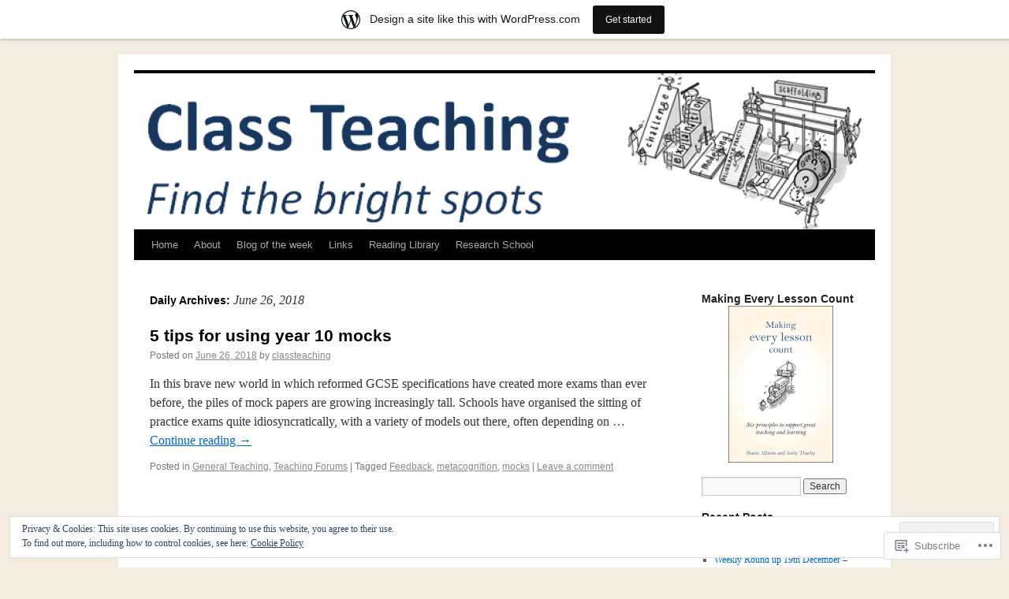

--- FILE ---
content_type: text/html; charset=UTF-8
request_url: https://classteaching.wordpress.com/2018/06/26/
body_size: 26580
content:
<!DOCTYPE html>
<html lang="en">
<head>
<meta charset="UTF-8" />
<title>
26 | June | 2018 | Class Teaching</title>
<link rel="profile" href="https://gmpg.org/xfn/11" />
<link rel="stylesheet" type="text/css" media="all" href="https://s0.wp.com/wp-content/themes/pub/twentyten/style.css?m=1659017451i&amp;ver=20190507" />
<link rel="pingback" href="https://classteaching.wordpress.com/xmlrpc.php">
<meta name='robots' content='max-image-preview:large' />
<link rel='dns-prefetch' href='//s0.wp.com' />
<link rel='dns-prefetch' href='//af.pubmine.com' />
<link rel="alternate" type="application/rss+xml" title="Class Teaching &raquo; Feed" href="https://classteaching.wordpress.com/feed/" />
<link rel="alternate" type="application/rss+xml" title="Class Teaching &raquo; Comments Feed" href="https://classteaching.wordpress.com/comments/feed/" />
	<script type="text/javascript">
		/* <![CDATA[ */
		function addLoadEvent(func) {
			var oldonload = window.onload;
			if (typeof window.onload != 'function') {
				window.onload = func;
			} else {
				window.onload = function () {
					oldonload();
					func();
				}
			}
		}
		/* ]]> */
	</script>
	<link crossorigin='anonymous' rel='stylesheet' id='all-css-0-1' href='/_static/??-eJxtjEsOwjAMRC9EMBUoiAXiLG6wojTOR7WjiNuTdoGEYDkz7w30alzJSlkhNVO5+ZAFenh6UgFqYy0xkGHsoJQqo5KA6Ivp6EQO8P+AQxzYQlrRRbOnH3zm4j9CwjWShuzNjCsM9LvZ5Ee6T1c72cvpZs/LG8VZRLg=&cssminify=yes' type='text/css' media='all' />
<style id='wp-emoji-styles-inline-css'>

	img.wp-smiley, img.emoji {
		display: inline !important;
		border: none !important;
		box-shadow: none !important;
		height: 1em !important;
		width: 1em !important;
		margin: 0 0.07em !important;
		vertical-align: -0.1em !important;
		background: none !important;
		padding: 0 !important;
	}
/*# sourceURL=wp-emoji-styles-inline-css */
</style>
<link crossorigin='anonymous' rel='stylesheet' id='all-css-2-1' href='/wp-content/plugins/gutenberg-core/v22.4.0/build/styles/block-library/style.min.css?m=1768935615i&cssminify=yes' type='text/css' media='all' />
<style id='wp-block-library-inline-css'>
.has-text-align-justify {
	text-align:justify;
}
.has-text-align-justify{text-align:justify;}

/*# sourceURL=wp-block-library-inline-css */
</style><style id='global-styles-inline-css'>
:root{--wp--preset--aspect-ratio--square: 1;--wp--preset--aspect-ratio--4-3: 4/3;--wp--preset--aspect-ratio--3-4: 3/4;--wp--preset--aspect-ratio--3-2: 3/2;--wp--preset--aspect-ratio--2-3: 2/3;--wp--preset--aspect-ratio--16-9: 16/9;--wp--preset--aspect-ratio--9-16: 9/16;--wp--preset--color--black: #000;--wp--preset--color--cyan-bluish-gray: #abb8c3;--wp--preset--color--white: #fff;--wp--preset--color--pale-pink: #f78da7;--wp--preset--color--vivid-red: #cf2e2e;--wp--preset--color--luminous-vivid-orange: #ff6900;--wp--preset--color--luminous-vivid-amber: #fcb900;--wp--preset--color--light-green-cyan: #7bdcb5;--wp--preset--color--vivid-green-cyan: #00d084;--wp--preset--color--pale-cyan-blue: #8ed1fc;--wp--preset--color--vivid-cyan-blue: #0693e3;--wp--preset--color--vivid-purple: #9b51e0;--wp--preset--color--blue: #0066cc;--wp--preset--color--medium-gray: #666;--wp--preset--color--light-gray: #f1f1f1;--wp--preset--gradient--vivid-cyan-blue-to-vivid-purple: linear-gradient(135deg,rgb(6,147,227) 0%,rgb(155,81,224) 100%);--wp--preset--gradient--light-green-cyan-to-vivid-green-cyan: linear-gradient(135deg,rgb(122,220,180) 0%,rgb(0,208,130) 100%);--wp--preset--gradient--luminous-vivid-amber-to-luminous-vivid-orange: linear-gradient(135deg,rgb(252,185,0) 0%,rgb(255,105,0) 100%);--wp--preset--gradient--luminous-vivid-orange-to-vivid-red: linear-gradient(135deg,rgb(255,105,0) 0%,rgb(207,46,46) 100%);--wp--preset--gradient--very-light-gray-to-cyan-bluish-gray: linear-gradient(135deg,rgb(238,238,238) 0%,rgb(169,184,195) 100%);--wp--preset--gradient--cool-to-warm-spectrum: linear-gradient(135deg,rgb(74,234,220) 0%,rgb(151,120,209) 20%,rgb(207,42,186) 40%,rgb(238,44,130) 60%,rgb(251,105,98) 80%,rgb(254,248,76) 100%);--wp--preset--gradient--blush-light-purple: linear-gradient(135deg,rgb(255,206,236) 0%,rgb(152,150,240) 100%);--wp--preset--gradient--blush-bordeaux: linear-gradient(135deg,rgb(254,205,165) 0%,rgb(254,45,45) 50%,rgb(107,0,62) 100%);--wp--preset--gradient--luminous-dusk: linear-gradient(135deg,rgb(255,203,112) 0%,rgb(199,81,192) 50%,rgb(65,88,208) 100%);--wp--preset--gradient--pale-ocean: linear-gradient(135deg,rgb(255,245,203) 0%,rgb(182,227,212) 50%,rgb(51,167,181) 100%);--wp--preset--gradient--electric-grass: linear-gradient(135deg,rgb(202,248,128) 0%,rgb(113,206,126) 100%);--wp--preset--gradient--midnight: linear-gradient(135deg,rgb(2,3,129) 0%,rgb(40,116,252) 100%);--wp--preset--font-size--small: 13px;--wp--preset--font-size--medium: 20px;--wp--preset--font-size--large: 36px;--wp--preset--font-size--x-large: 42px;--wp--preset--font-family--albert-sans: 'Albert Sans', sans-serif;--wp--preset--font-family--alegreya: Alegreya, serif;--wp--preset--font-family--arvo: Arvo, serif;--wp--preset--font-family--bodoni-moda: 'Bodoni Moda', serif;--wp--preset--font-family--bricolage-grotesque: 'Bricolage Grotesque', sans-serif;--wp--preset--font-family--cabin: Cabin, sans-serif;--wp--preset--font-family--chivo: Chivo, sans-serif;--wp--preset--font-family--commissioner: Commissioner, sans-serif;--wp--preset--font-family--cormorant: Cormorant, serif;--wp--preset--font-family--courier-prime: 'Courier Prime', monospace;--wp--preset--font-family--crimson-pro: 'Crimson Pro', serif;--wp--preset--font-family--dm-mono: 'DM Mono', monospace;--wp--preset--font-family--dm-sans: 'DM Sans', sans-serif;--wp--preset--font-family--dm-serif-display: 'DM Serif Display', serif;--wp--preset--font-family--domine: Domine, serif;--wp--preset--font-family--eb-garamond: 'EB Garamond', serif;--wp--preset--font-family--epilogue: Epilogue, sans-serif;--wp--preset--font-family--fahkwang: Fahkwang, sans-serif;--wp--preset--font-family--figtree: Figtree, sans-serif;--wp--preset--font-family--fira-sans: 'Fira Sans', sans-serif;--wp--preset--font-family--fjalla-one: 'Fjalla One', sans-serif;--wp--preset--font-family--fraunces: Fraunces, serif;--wp--preset--font-family--gabarito: Gabarito, system-ui;--wp--preset--font-family--ibm-plex-mono: 'IBM Plex Mono', monospace;--wp--preset--font-family--ibm-plex-sans: 'IBM Plex Sans', sans-serif;--wp--preset--font-family--ibarra-real-nova: 'Ibarra Real Nova', serif;--wp--preset--font-family--instrument-serif: 'Instrument Serif', serif;--wp--preset--font-family--inter: Inter, sans-serif;--wp--preset--font-family--josefin-sans: 'Josefin Sans', sans-serif;--wp--preset--font-family--jost: Jost, sans-serif;--wp--preset--font-family--libre-baskerville: 'Libre Baskerville', serif;--wp--preset--font-family--libre-franklin: 'Libre Franklin', sans-serif;--wp--preset--font-family--literata: Literata, serif;--wp--preset--font-family--lora: Lora, serif;--wp--preset--font-family--merriweather: Merriweather, serif;--wp--preset--font-family--montserrat: Montserrat, sans-serif;--wp--preset--font-family--newsreader: Newsreader, serif;--wp--preset--font-family--noto-sans-mono: 'Noto Sans Mono', sans-serif;--wp--preset--font-family--nunito: Nunito, sans-serif;--wp--preset--font-family--open-sans: 'Open Sans', sans-serif;--wp--preset--font-family--overpass: Overpass, sans-serif;--wp--preset--font-family--pt-serif: 'PT Serif', serif;--wp--preset--font-family--petrona: Petrona, serif;--wp--preset--font-family--piazzolla: Piazzolla, serif;--wp--preset--font-family--playfair-display: 'Playfair Display', serif;--wp--preset--font-family--plus-jakarta-sans: 'Plus Jakarta Sans', sans-serif;--wp--preset--font-family--poppins: Poppins, sans-serif;--wp--preset--font-family--raleway: Raleway, sans-serif;--wp--preset--font-family--roboto: Roboto, sans-serif;--wp--preset--font-family--roboto-slab: 'Roboto Slab', serif;--wp--preset--font-family--rubik: Rubik, sans-serif;--wp--preset--font-family--rufina: Rufina, serif;--wp--preset--font-family--sora: Sora, sans-serif;--wp--preset--font-family--source-sans-3: 'Source Sans 3', sans-serif;--wp--preset--font-family--source-serif-4: 'Source Serif 4', serif;--wp--preset--font-family--space-mono: 'Space Mono', monospace;--wp--preset--font-family--syne: Syne, sans-serif;--wp--preset--font-family--texturina: Texturina, serif;--wp--preset--font-family--urbanist: Urbanist, sans-serif;--wp--preset--font-family--work-sans: 'Work Sans', sans-serif;--wp--preset--spacing--20: 0.44rem;--wp--preset--spacing--30: 0.67rem;--wp--preset--spacing--40: 1rem;--wp--preset--spacing--50: 1.5rem;--wp--preset--spacing--60: 2.25rem;--wp--preset--spacing--70: 3.38rem;--wp--preset--spacing--80: 5.06rem;--wp--preset--shadow--natural: 6px 6px 9px rgba(0, 0, 0, 0.2);--wp--preset--shadow--deep: 12px 12px 50px rgba(0, 0, 0, 0.4);--wp--preset--shadow--sharp: 6px 6px 0px rgba(0, 0, 0, 0.2);--wp--preset--shadow--outlined: 6px 6px 0px -3px rgb(255, 255, 255), 6px 6px rgb(0, 0, 0);--wp--preset--shadow--crisp: 6px 6px 0px rgb(0, 0, 0);}:where(body) { margin: 0; }:where(.is-layout-flex){gap: 0.5em;}:where(.is-layout-grid){gap: 0.5em;}body .is-layout-flex{display: flex;}.is-layout-flex{flex-wrap: wrap;align-items: center;}.is-layout-flex > :is(*, div){margin: 0;}body .is-layout-grid{display: grid;}.is-layout-grid > :is(*, div){margin: 0;}body{padding-top: 0px;padding-right: 0px;padding-bottom: 0px;padding-left: 0px;}:root :where(.wp-element-button, .wp-block-button__link){background-color: #32373c;border-width: 0;color: #fff;font-family: inherit;font-size: inherit;font-style: inherit;font-weight: inherit;letter-spacing: inherit;line-height: inherit;padding-top: calc(0.667em + 2px);padding-right: calc(1.333em + 2px);padding-bottom: calc(0.667em + 2px);padding-left: calc(1.333em + 2px);text-decoration: none;text-transform: inherit;}.has-black-color{color: var(--wp--preset--color--black) !important;}.has-cyan-bluish-gray-color{color: var(--wp--preset--color--cyan-bluish-gray) !important;}.has-white-color{color: var(--wp--preset--color--white) !important;}.has-pale-pink-color{color: var(--wp--preset--color--pale-pink) !important;}.has-vivid-red-color{color: var(--wp--preset--color--vivid-red) !important;}.has-luminous-vivid-orange-color{color: var(--wp--preset--color--luminous-vivid-orange) !important;}.has-luminous-vivid-amber-color{color: var(--wp--preset--color--luminous-vivid-amber) !important;}.has-light-green-cyan-color{color: var(--wp--preset--color--light-green-cyan) !important;}.has-vivid-green-cyan-color{color: var(--wp--preset--color--vivid-green-cyan) !important;}.has-pale-cyan-blue-color{color: var(--wp--preset--color--pale-cyan-blue) !important;}.has-vivid-cyan-blue-color{color: var(--wp--preset--color--vivid-cyan-blue) !important;}.has-vivid-purple-color{color: var(--wp--preset--color--vivid-purple) !important;}.has-blue-color{color: var(--wp--preset--color--blue) !important;}.has-medium-gray-color{color: var(--wp--preset--color--medium-gray) !important;}.has-light-gray-color{color: var(--wp--preset--color--light-gray) !important;}.has-black-background-color{background-color: var(--wp--preset--color--black) !important;}.has-cyan-bluish-gray-background-color{background-color: var(--wp--preset--color--cyan-bluish-gray) !important;}.has-white-background-color{background-color: var(--wp--preset--color--white) !important;}.has-pale-pink-background-color{background-color: var(--wp--preset--color--pale-pink) !important;}.has-vivid-red-background-color{background-color: var(--wp--preset--color--vivid-red) !important;}.has-luminous-vivid-orange-background-color{background-color: var(--wp--preset--color--luminous-vivid-orange) !important;}.has-luminous-vivid-amber-background-color{background-color: var(--wp--preset--color--luminous-vivid-amber) !important;}.has-light-green-cyan-background-color{background-color: var(--wp--preset--color--light-green-cyan) !important;}.has-vivid-green-cyan-background-color{background-color: var(--wp--preset--color--vivid-green-cyan) !important;}.has-pale-cyan-blue-background-color{background-color: var(--wp--preset--color--pale-cyan-blue) !important;}.has-vivid-cyan-blue-background-color{background-color: var(--wp--preset--color--vivid-cyan-blue) !important;}.has-vivid-purple-background-color{background-color: var(--wp--preset--color--vivid-purple) !important;}.has-blue-background-color{background-color: var(--wp--preset--color--blue) !important;}.has-medium-gray-background-color{background-color: var(--wp--preset--color--medium-gray) !important;}.has-light-gray-background-color{background-color: var(--wp--preset--color--light-gray) !important;}.has-black-border-color{border-color: var(--wp--preset--color--black) !important;}.has-cyan-bluish-gray-border-color{border-color: var(--wp--preset--color--cyan-bluish-gray) !important;}.has-white-border-color{border-color: var(--wp--preset--color--white) !important;}.has-pale-pink-border-color{border-color: var(--wp--preset--color--pale-pink) !important;}.has-vivid-red-border-color{border-color: var(--wp--preset--color--vivid-red) !important;}.has-luminous-vivid-orange-border-color{border-color: var(--wp--preset--color--luminous-vivid-orange) !important;}.has-luminous-vivid-amber-border-color{border-color: var(--wp--preset--color--luminous-vivid-amber) !important;}.has-light-green-cyan-border-color{border-color: var(--wp--preset--color--light-green-cyan) !important;}.has-vivid-green-cyan-border-color{border-color: var(--wp--preset--color--vivid-green-cyan) !important;}.has-pale-cyan-blue-border-color{border-color: var(--wp--preset--color--pale-cyan-blue) !important;}.has-vivid-cyan-blue-border-color{border-color: var(--wp--preset--color--vivid-cyan-blue) !important;}.has-vivid-purple-border-color{border-color: var(--wp--preset--color--vivid-purple) !important;}.has-blue-border-color{border-color: var(--wp--preset--color--blue) !important;}.has-medium-gray-border-color{border-color: var(--wp--preset--color--medium-gray) !important;}.has-light-gray-border-color{border-color: var(--wp--preset--color--light-gray) !important;}.has-vivid-cyan-blue-to-vivid-purple-gradient-background{background: var(--wp--preset--gradient--vivid-cyan-blue-to-vivid-purple) !important;}.has-light-green-cyan-to-vivid-green-cyan-gradient-background{background: var(--wp--preset--gradient--light-green-cyan-to-vivid-green-cyan) !important;}.has-luminous-vivid-amber-to-luminous-vivid-orange-gradient-background{background: var(--wp--preset--gradient--luminous-vivid-amber-to-luminous-vivid-orange) !important;}.has-luminous-vivid-orange-to-vivid-red-gradient-background{background: var(--wp--preset--gradient--luminous-vivid-orange-to-vivid-red) !important;}.has-very-light-gray-to-cyan-bluish-gray-gradient-background{background: var(--wp--preset--gradient--very-light-gray-to-cyan-bluish-gray) !important;}.has-cool-to-warm-spectrum-gradient-background{background: var(--wp--preset--gradient--cool-to-warm-spectrum) !important;}.has-blush-light-purple-gradient-background{background: var(--wp--preset--gradient--blush-light-purple) !important;}.has-blush-bordeaux-gradient-background{background: var(--wp--preset--gradient--blush-bordeaux) !important;}.has-luminous-dusk-gradient-background{background: var(--wp--preset--gradient--luminous-dusk) !important;}.has-pale-ocean-gradient-background{background: var(--wp--preset--gradient--pale-ocean) !important;}.has-electric-grass-gradient-background{background: var(--wp--preset--gradient--electric-grass) !important;}.has-midnight-gradient-background{background: var(--wp--preset--gradient--midnight) !important;}.has-small-font-size{font-size: var(--wp--preset--font-size--small) !important;}.has-medium-font-size{font-size: var(--wp--preset--font-size--medium) !important;}.has-large-font-size{font-size: var(--wp--preset--font-size--large) !important;}.has-x-large-font-size{font-size: var(--wp--preset--font-size--x-large) !important;}.has-albert-sans-font-family{font-family: var(--wp--preset--font-family--albert-sans) !important;}.has-alegreya-font-family{font-family: var(--wp--preset--font-family--alegreya) !important;}.has-arvo-font-family{font-family: var(--wp--preset--font-family--arvo) !important;}.has-bodoni-moda-font-family{font-family: var(--wp--preset--font-family--bodoni-moda) !important;}.has-bricolage-grotesque-font-family{font-family: var(--wp--preset--font-family--bricolage-grotesque) !important;}.has-cabin-font-family{font-family: var(--wp--preset--font-family--cabin) !important;}.has-chivo-font-family{font-family: var(--wp--preset--font-family--chivo) !important;}.has-commissioner-font-family{font-family: var(--wp--preset--font-family--commissioner) !important;}.has-cormorant-font-family{font-family: var(--wp--preset--font-family--cormorant) !important;}.has-courier-prime-font-family{font-family: var(--wp--preset--font-family--courier-prime) !important;}.has-crimson-pro-font-family{font-family: var(--wp--preset--font-family--crimson-pro) !important;}.has-dm-mono-font-family{font-family: var(--wp--preset--font-family--dm-mono) !important;}.has-dm-sans-font-family{font-family: var(--wp--preset--font-family--dm-sans) !important;}.has-dm-serif-display-font-family{font-family: var(--wp--preset--font-family--dm-serif-display) !important;}.has-domine-font-family{font-family: var(--wp--preset--font-family--domine) !important;}.has-eb-garamond-font-family{font-family: var(--wp--preset--font-family--eb-garamond) !important;}.has-epilogue-font-family{font-family: var(--wp--preset--font-family--epilogue) !important;}.has-fahkwang-font-family{font-family: var(--wp--preset--font-family--fahkwang) !important;}.has-figtree-font-family{font-family: var(--wp--preset--font-family--figtree) !important;}.has-fira-sans-font-family{font-family: var(--wp--preset--font-family--fira-sans) !important;}.has-fjalla-one-font-family{font-family: var(--wp--preset--font-family--fjalla-one) !important;}.has-fraunces-font-family{font-family: var(--wp--preset--font-family--fraunces) !important;}.has-gabarito-font-family{font-family: var(--wp--preset--font-family--gabarito) !important;}.has-ibm-plex-mono-font-family{font-family: var(--wp--preset--font-family--ibm-plex-mono) !important;}.has-ibm-plex-sans-font-family{font-family: var(--wp--preset--font-family--ibm-plex-sans) !important;}.has-ibarra-real-nova-font-family{font-family: var(--wp--preset--font-family--ibarra-real-nova) !important;}.has-instrument-serif-font-family{font-family: var(--wp--preset--font-family--instrument-serif) !important;}.has-inter-font-family{font-family: var(--wp--preset--font-family--inter) !important;}.has-josefin-sans-font-family{font-family: var(--wp--preset--font-family--josefin-sans) !important;}.has-jost-font-family{font-family: var(--wp--preset--font-family--jost) !important;}.has-libre-baskerville-font-family{font-family: var(--wp--preset--font-family--libre-baskerville) !important;}.has-libre-franklin-font-family{font-family: var(--wp--preset--font-family--libre-franklin) !important;}.has-literata-font-family{font-family: var(--wp--preset--font-family--literata) !important;}.has-lora-font-family{font-family: var(--wp--preset--font-family--lora) !important;}.has-merriweather-font-family{font-family: var(--wp--preset--font-family--merriweather) !important;}.has-montserrat-font-family{font-family: var(--wp--preset--font-family--montserrat) !important;}.has-newsreader-font-family{font-family: var(--wp--preset--font-family--newsreader) !important;}.has-noto-sans-mono-font-family{font-family: var(--wp--preset--font-family--noto-sans-mono) !important;}.has-nunito-font-family{font-family: var(--wp--preset--font-family--nunito) !important;}.has-open-sans-font-family{font-family: var(--wp--preset--font-family--open-sans) !important;}.has-overpass-font-family{font-family: var(--wp--preset--font-family--overpass) !important;}.has-pt-serif-font-family{font-family: var(--wp--preset--font-family--pt-serif) !important;}.has-petrona-font-family{font-family: var(--wp--preset--font-family--petrona) !important;}.has-piazzolla-font-family{font-family: var(--wp--preset--font-family--piazzolla) !important;}.has-playfair-display-font-family{font-family: var(--wp--preset--font-family--playfair-display) !important;}.has-plus-jakarta-sans-font-family{font-family: var(--wp--preset--font-family--plus-jakarta-sans) !important;}.has-poppins-font-family{font-family: var(--wp--preset--font-family--poppins) !important;}.has-raleway-font-family{font-family: var(--wp--preset--font-family--raleway) !important;}.has-roboto-font-family{font-family: var(--wp--preset--font-family--roboto) !important;}.has-roboto-slab-font-family{font-family: var(--wp--preset--font-family--roboto-slab) !important;}.has-rubik-font-family{font-family: var(--wp--preset--font-family--rubik) !important;}.has-rufina-font-family{font-family: var(--wp--preset--font-family--rufina) !important;}.has-sora-font-family{font-family: var(--wp--preset--font-family--sora) !important;}.has-source-sans-3-font-family{font-family: var(--wp--preset--font-family--source-sans-3) !important;}.has-source-serif-4-font-family{font-family: var(--wp--preset--font-family--source-serif-4) !important;}.has-space-mono-font-family{font-family: var(--wp--preset--font-family--space-mono) !important;}.has-syne-font-family{font-family: var(--wp--preset--font-family--syne) !important;}.has-texturina-font-family{font-family: var(--wp--preset--font-family--texturina) !important;}.has-urbanist-font-family{font-family: var(--wp--preset--font-family--urbanist) !important;}.has-work-sans-font-family{font-family: var(--wp--preset--font-family--work-sans) !important;}
/*# sourceURL=global-styles-inline-css */
</style>

<style id='classic-theme-styles-inline-css'>
.wp-block-button__link{background-color:#32373c;border-radius:9999px;box-shadow:none;color:#fff;font-size:1.125em;padding:calc(.667em + 2px) calc(1.333em + 2px);text-decoration:none}.wp-block-file__button{background:#32373c;color:#fff}.wp-block-accordion-heading{margin:0}.wp-block-accordion-heading__toggle{background-color:inherit!important;color:inherit!important}.wp-block-accordion-heading__toggle:not(:focus-visible){outline:none}.wp-block-accordion-heading__toggle:focus,.wp-block-accordion-heading__toggle:hover{background-color:inherit!important;border:none;box-shadow:none;color:inherit;padding:var(--wp--preset--spacing--20,1em) 0;text-decoration:none}.wp-block-accordion-heading__toggle:focus-visible{outline:auto;outline-offset:0}
/*# sourceURL=/wp-content/plugins/gutenberg-core/v22.4.0/build/styles/block-library/classic.min.css */
</style>
<link crossorigin='anonymous' rel='stylesheet' id='all-css-4-1' href='/_static/??-eJyNj9EKwjAMRX/INHSKzgfxW9YuaLXZytI69vdmG6ggiC95ONxzk+CYwPddpi5jiuUSOkHfu9j7u2BlbG0sSOAUCQZ6mB22QfIrAZKnSMaLbPCjiAu8uwZSzqnJc4KpDQ1FYo390sakDjiXBhIBnRwKQ76qKF/eijEVh3lUMCnF9cD/sssXsOychTOf7L629baqjofbEz0ua3Y=&cssminify=yes' type='text/css' media='all' />
<style id='jetpack_facebook_likebox-inline-css'>
.widget_facebook_likebox {
	overflow: hidden;
}

/*# sourceURL=/wp-content/mu-plugins/jetpack-plugin/moon/modules/widgets/facebook-likebox/style.css */
</style>
<link crossorigin='anonymous' rel='stylesheet' id='all-css-6-1' href='/_static/??-eJzTLy/QTc7PK0nNK9HPLdUtyClNz8wr1i9KTcrJTwcy0/WTi5G5ekCujj52Temp+bo5+cmJJZn5eSgc3bScxMwikFb7XFtDE1NLExMLc0OTLACohS2q&cssminify=yes' type='text/css' media='all' />
<style id='jetpack-global-styles-frontend-style-inline-css'>
:root { --font-headings: unset; --font-base: unset; --font-headings-default: -apple-system,BlinkMacSystemFont,"Segoe UI",Roboto,Oxygen-Sans,Ubuntu,Cantarell,"Helvetica Neue",sans-serif; --font-base-default: -apple-system,BlinkMacSystemFont,"Segoe UI",Roboto,Oxygen-Sans,Ubuntu,Cantarell,"Helvetica Neue",sans-serif;}
/*# sourceURL=jetpack-global-styles-frontend-style-inline-css */
</style>
<link crossorigin='anonymous' rel='stylesheet' id='all-css-8-1' href='/_static/??-eJyNjcEKwjAQRH/IuFQj9SJ+isRsSLZusqWbUPx7W+lFBPEyzMDMPJhH46XUUCrkZkZukYrCEOro/GPLkEVWwcZBQZObAjrE59tSiXuvuoP/n25UPKh4cmxYouhH+HqrKeSFmyxElrvjX7iZMIaqsFQ2b+JEaFxBw6R13V7zpetPx8PZ9p0dXpQMX7Y=&cssminify=yes' type='text/css' media='all' />
<script type="text/javascript" id="wpcom-actionbar-placeholder-js-extra">
/* <![CDATA[ */
var actionbardata = {"siteID":"29884614","postID":"0","siteURL":"https://classteaching.wordpress.com","xhrURL":"https://classteaching.wordpress.com/wp-admin/admin-ajax.php","nonce":"683dbee943","isLoggedIn":"","statusMessage":"","subsEmailDefault":"instantly","proxyScriptUrl":"https://s0.wp.com/wp-content/js/wpcom-proxy-request.js?m=1513050504i&amp;ver=20211021","i18n":{"followedText":"New posts from this site will now appear in your \u003Ca href=\"https://wordpress.com/reader\"\u003EReader\u003C/a\u003E","foldBar":"Collapse this bar","unfoldBar":"Expand this bar","shortLinkCopied":"Shortlink copied to clipboard."}};
//# sourceURL=wpcom-actionbar-placeholder-js-extra
/* ]]> */
</script>
<script type="text/javascript" id="jetpack-mu-wpcom-settings-js-before">
/* <![CDATA[ */
var JETPACK_MU_WPCOM_SETTINGS = {"assetsUrl":"https://s0.wp.com/wp-content/mu-plugins/jetpack-mu-wpcom-plugin/moon/jetpack_vendor/automattic/jetpack-mu-wpcom/src/build/"};
//# sourceURL=jetpack-mu-wpcom-settings-js-before
/* ]]> */
</script>
<script crossorigin='anonymous' type='text/javascript'  src='/_static/??/wp-content/js/rlt-proxy.js,/wp-content/blog-plugins/wordads-classes/js/cmp/v2/cmp-non-gdpr.js?m=1720530689j'></script>
<script type="text/javascript" id="rlt-proxy-js-after">
/* <![CDATA[ */
	rltInitialize( {"token":null,"iframeOrigins":["https:\/\/widgets.wp.com"]} );
//# sourceURL=rlt-proxy-js-after
/* ]]> */
</script>
<link rel="EditURI" type="application/rsd+xml" title="RSD" href="https://classteaching.wordpress.com/xmlrpc.php?rsd" />
<meta name="generator" content="WordPress.com" />

<!-- Jetpack Open Graph Tags -->
<meta property="og:type" content="website" />
<meta property="og:title" content="June 26, 2018 &#8211; Class Teaching" />
<meta property="og:site_name" content="Class Teaching" />
<meta property="og:image" content="https://secure.gravatar.com/blavatar/d6e02b8a8f942ef8c0d809e729fd9dd458e6521f267558ad6ef933e20f0ddbda?s=200&#038;ts=1769396135" />
<meta property="og:image:width" content="200" />
<meta property="og:image:height" content="200" />
<meta property="og:image:alt" content="" />
<meta property="og:locale" content="en_US" />
<meta property="fb:app_id" content="249643311490" />
<meta name="twitter:creator" content="@shaun_allison" />

<!-- End Jetpack Open Graph Tags -->
<link rel="shortcut icon" type="image/x-icon" href="https://secure.gravatar.com/blavatar/d6e02b8a8f942ef8c0d809e729fd9dd458e6521f267558ad6ef933e20f0ddbda?s=32" sizes="16x16" />
<link rel="icon" type="image/x-icon" href="https://secure.gravatar.com/blavatar/d6e02b8a8f942ef8c0d809e729fd9dd458e6521f267558ad6ef933e20f0ddbda?s=32" sizes="16x16" />
<link rel="apple-touch-icon" href="https://secure.gravatar.com/blavatar/d6e02b8a8f942ef8c0d809e729fd9dd458e6521f267558ad6ef933e20f0ddbda?s=114" />
<link rel='openid.server' href='https://classteaching.wordpress.com/?openidserver=1' />
<link rel='openid.delegate' href='https://classteaching.wordpress.com/' />
<link rel="search" type="application/opensearchdescription+xml" href="https://classteaching.wordpress.com/osd.xml" title="Class Teaching" />
<link rel="search" type="application/opensearchdescription+xml" href="https://s1.wp.com/opensearch.xml" title="WordPress.com" />
<meta name="theme-color" content="#f1ecdf" />
		<style type="text/css">
			.recentcomments a {
				display: inline !important;
				padding: 0 !important;
				margin: 0 !important;
			}

			table.recentcommentsavatartop img.avatar, table.recentcommentsavatarend img.avatar {
				border: 0px;
				margin: 0;
			}

			table.recentcommentsavatartop a, table.recentcommentsavatarend a {
				border: 0px !important;
				background-color: transparent !important;
			}

			td.recentcommentsavatarend, td.recentcommentsavatartop {
				padding: 0px 0px 1px 0px;
				margin: 0px;
			}

			td.recentcommentstextend {
				border: none !important;
				padding: 0px 0px 2px 10px;
			}

			.rtl td.recentcommentstextend {
				padding: 0px 10px 2px 0px;
			}

			td.recentcommentstexttop {
				border: none;
				padding: 0px 0px 0px 10px;
			}

			.rtl td.recentcommentstexttop {
				padding: 0px 10px 0px 0px;
			}
		</style>
		<meta name="description" content="1 post published by classteaching on June 26, 2018" />
		<style type="text/css" id="twentyten-header-css">
					#header {
			    padding: 20px 0 0;
			}
			#site-title,
			#site-description {
				position: absolute !important;
				clip: rect(1px 1px 1px 1px); /* IE6, IE7 */
				clip: rect(1px, 1px, 1px, 1px);
			}
				</style>
	<style type="text/css" id="custom-background-css">
body.custom-background { background-color: #f1ecdf; }
</style>
	<script type="text/javascript">
/* <![CDATA[ */
var wa_client = {}; wa_client.cmd = []; wa_client.config = { 'blog_id': 29884614, 'blog_language': 'en', 'is_wordads': false, 'hosting_type': 0, 'afp_account_id': 'pub-4739358878481921', 'afp_host_id': 5038568878849053, 'theme': 'pub/twentyten', '_': { 'title': 'Advertisement', 'privacy_settings': 'Privacy Settings' }, 'formats': [ 'belowpost', 'bottom_sticky', 'sidebar_sticky_right', 'sidebar', 'gutenberg_rectangle', 'gutenberg_leaderboard', 'gutenberg_mobile_leaderboard', 'gutenberg_skyscraper' ] };
/* ]]> */
</script>
		<script type="text/javascript">

			window.doNotSellCallback = function() {

				var linkElements = [
					'a[href="https://wordpress.com/?ref=footer_blog"]',
					'a[href="https://wordpress.com/?ref=footer_website"]',
					'a[href="https://wordpress.com/?ref=vertical_footer"]',
					'a[href^="https://wordpress.com/?ref=footer_segment_"]',
				].join(',');

				var dnsLink = document.createElement( 'a' );
				dnsLink.href = 'https://wordpress.com/advertising-program-optout/';
				dnsLink.classList.add( 'do-not-sell-link' );
				dnsLink.rel = 'nofollow';
				dnsLink.style.marginLeft = '0.5em';
				dnsLink.textContent = 'Do Not Sell or Share My Personal Information';

				var creditLinks = document.querySelectorAll( linkElements );

				if ( 0 === creditLinks.length ) {
					return false;
				}

				Array.prototype.forEach.call( creditLinks, function( el ) {
					el.insertAdjacentElement( 'afterend', dnsLink );
				});

				return true;
			};

		</script>
		<style type="text/css" id="custom-colors-css">#access ul li.current_page_item > a, #access ul li.current_page_parent > a, #access ul li.current-menu-ancestor > a, #access ul li.current-menu-item > a, #access ul li.current-menu-parent > a { color: #FFFFFF;}
#access li:hover > a, #access ul ul *:hover > a { fg2: #ffffff;}
#access a { color: #AAAAAA;}
.entry-meta a:link, .entry-utility a:link { color: #888888;}
body { background-color: #f1ecdf;}
</style>
<script type="text/javascript">
	window.google_analytics_uacct = "UA-52447-2";
</script>

<script type="text/javascript">
	var _gaq = _gaq || [];
	_gaq.push(['_setAccount', 'UA-52447-2']);
	_gaq.push(['_gat._anonymizeIp']);
	_gaq.push(['_setDomainName', 'wordpress.com']);
	_gaq.push(['_initData']);
	_gaq.push(['_trackPageview']);

	(function() {
		var ga = document.createElement('script'); ga.type = 'text/javascript'; ga.async = true;
		ga.src = ('https:' == document.location.protocol ? 'https://ssl' : 'http://www') + '.google-analytics.com/ga.js';
		(document.getElementsByTagName('head')[0] || document.getElementsByTagName('body')[0]).appendChild(ga);
	})();
</script>
<link crossorigin='anonymous' rel='stylesheet' id='all-css-0-3' href='/_static/??-eJyNjEEKwkAMAD/kNtSixYP4FLG7oaTuJsEklP7eCl68eZuBYWDVlIUd2aFF0hozscGCro/8/Do0EYY7cYYpqBawmCy/SJ1kj3+sa8RdNjvA/+cmJSoarFRmdAMXTSq2k/lW8bO7tWs/nobLeB764/IGEs9EfQ==&cssminify=yes' type='text/css' media='all' />
</head>

<body class="archive date custom-background wp-theme-pubtwentyten customizer-styles-applied single-author jetpack-reblog-enabled has-marketing-bar has-marketing-bar-theme-twenty-ten">
<div id="wrapper" class="hfeed">
	<div id="header">
		<div id="masthead">
			<div id="branding" role="banner">
								<div id="site-title">
					<span>
						<a href="https://classteaching.wordpress.com/" title="Class Teaching" rel="home">Class Teaching</a>
					</span>
				</div>
				<div id="site-description">Finding &amp; sharing teaching &#039;bright spots&#039;</div>

									<a class="home-link" href="https://classteaching.wordpress.com/" title="Class Teaching" rel="home">
						<img src="https://classteaching.wordpress.com/wp-content/uploads/2016/07/cropped-classteachngheader2.png" width="940" height="198" alt="" />
					</a>
								</div><!-- #branding -->

			<div id="access" role="navigation">
								<div class="skip-link screen-reader-text"><a href="#content" title="Skip to content">Skip to content</a></div>
				<div class="menu"><ul>
<li ><a href="https://classteaching.wordpress.com/">Home</a></li><li class="page_item page-item-2"><a href="https://classteaching.wordpress.com/about/">About</a></li>
<li class="page_item page-item-258"><a href="https://classteaching.wordpress.com/blog-of-the-week/">Blog of the&nbsp;week</a></li>
<li class="page_item page-item-53"><a href="https://classteaching.wordpress.com/links/">Links</a></li>
<li class="page_item page-item-440"><a href="https://classteaching.wordpress.com/reading-library/">Reading Library</a></li>
<li class="page_item page-item-5976"><a href="https://classteaching.wordpress.com/research-school/">Research School</a></li>
</ul></div>
			</div><!-- #access -->
		</div><!-- #masthead -->
	</div><!-- #header -->

	<div id="main">

		<div id="container">
			<div id="content" role="main">


			<h1 class="page-title">
			Daily Archives: <span>June 26, 2018</span>			</h1>





	
			<div id="post-6857" class="post-6857 post type-post status-publish format-standard hentry category-general-teaching category-teaching-forums tag-feedback tag-metacognition tag-mocks">
			<h2 class="entry-title"><a href="https://classteaching.wordpress.com/2018/06/26/5-tips-for-using-year-10-mocks/" rel="bookmark">5 tips for using year 10&nbsp;mocks</a></h2>

			<div class="entry-meta">
				<span class="meta-prep meta-prep-author">Posted on</span> <a href="https://classteaching.wordpress.com/2018/06/26/5-tips-for-using-year-10-mocks/" title="7:57 am" rel="bookmark"><span class="entry-date">June 26, 2018</span></a> <span class="meta-sep">by</span> <span class="author vcard"><a class="url fn n" href="https://classteaching.wordpress.com/author/classteaching/" title="View all posts by classteaching">classteaching</a></span>			</div><!-- .entry-meta -->

					<div class="entry-summary">
				<p>In this brave new world in which reformed GCSE specifications have created more exams than ever before, the piles of mock papers are growing increasingly tall. Schools have organised the sitting of practice exams quite idiosyncratically, with a variety of models out there, often depending on &hellip; <a href="https://classteaching.wordpress.com/2018/06/26/5-tips-for-using-year-10-mocks/">Continue reading <span class="meta-nav">&rarr;</span></a></p>
			</div><!-- .entry-summary -->
	
			<div class="entry-utility">
													<span class="cat-links">
						<span class="entry-utility-prep entry-utility-prep-cat-links">Posted in</span> <a href="https://classteaching.wordpress.com/category/general-teaching/" rel="category tag">General Teaching</a>, <a href="https://classteaching.wordpress.com/category/teaching-forums/" rel="category tag">Teaching Forums</a>					</span>
					<span class="meta-sep">|</span>
				
								<span class="tag-links">
					<span class="entry-utility-prep entry-utility-prep-tag-links">Tagged</span> <a href="https://classteaching.wordpress.com/tag/feedback/" rel="tag">Feedback</a>, <a href="https://classteaching.wordpress.com/tag/metacognition/" rel="tag">metacognition</a>, <a href="https://classteaching.wordpress.com/tag/mocks/" rel="tag">mocks</a>				</span>
				<span class="meta-sep">|</span>
				
				<span class="comments-link"><a href="https://classteaching.wordpress.com/2018/06/26/5-tips-for-using-year-10-mocks/#respond">Leave a comment</a></span>

							</div><!-- .entry-utility -->
		</div><!-- #post-6857 -->

		
	


			</div><!-- #content -->
		</div><!-- #container -->


		<div id="primary" class="widget-area" role="complementary">
						<ul class="xoxo">

<li id="media_image-5" class="widget-container widget_media_image"><h3 class="widget-title">Making Every Lesson Count</h3><style>.widget.widget_media_image { overflow: hidden; }.widget.widget_media_image img { height: auto; max-width: 100%; }</style><a href="http://www.amazon.co.uk/Making-Every-Lesson-Count-principles/dp/1845909739/ref=sr_1_2?ie=UTF8&#038;qid=1428406983&#038;sr=8-2&#038;keywords=making+every+lesson+count"><img width="133" height="200" src="https://classteaching.wordpress.com/wp-content/uploads/2015/04/melccover.jpg?w=133" class="image wp-image-2486 aligncenter attachment-150x200 size-150x200" alt="" style="max-width: 100%; height: auto;" decoding="async" loading="lazy" srcset="https://classteaching.wordpress.com/wp-content/uploads/2015/04/melccover.jpg?w=133 133w, https://classteaching.wordpress.com/wp-content/uploads/2015/04/melccover.jpg?w=266 266w, https://classteaching.wordpress.com/wp-content/uploads/2015/04/melccover.jpg?w=100 100w, https://classteaching.wordpress.com/wp-content/uploads/2015/04/melccover.jpg?w=200 200w" sizes="(max-width: 133px) 100vw, 133px" data-attachment-id="2486" data-permalink="https://classteaching.wordpress.com/melccover/" data-orig-file="https://classteaching.wordpress.com/wp-content/uploads/2015/04/melccover.jpg" data-orig-size="432,648" data-comments-opened="1" data-image-meta="{&quot;aperture&quot;:&quot;0&quot;,&quot;credit&quot;:&quot;&quot;,&quot;camera&quot;:&quot;&quot;,&quot;caption&quot;:&quot;&quot;,&quot;created_timestamp&quot;:&quot;0&quot;,&quot;copyright&quot;:&quot;&quot;,&quot;focal_length&quot;:&quot;0&quot;,&quot;iso&quot;:&quot;0&quot;,&quot;shutter_speed&quot;:&quot;0&quot;,&quot;title&quot;:&quot;&quot;,&quot;orientation&quot;:&quot;1&quot;}" data-image-title="MELCcover" data-image-description="" data-image-caption="" data-medium-file="https://classteaching.wordpress.com/wp-content/uploads/2015/04/melccover.jpg?w=200" data-large-file="https://classteaching.wordpress.com/wp-content/uploads/2015/04/melccover.jpg?w=432" /></a></li><li id="search-2" class="widget-container widget_search"><form role="search" method="get" id="searchform" class="searchform" action="https://classteaching.wordpress.com/">
				<div>
					<label class="screen-reader-text" for="s">Search for:</label>
					<input type="text" value="" name="s" id="s" />
					<input type="submit" id="searchsubmit" value="Search" />
				</div>
			</form></li>
		<li id="recent-posts-2" class="widget-container widget_recent_entries">
		<h3 class="widget-title">Recent Posts</h3>
		<ul>
											<li>
					<a href="https://classteaching.wordpress.com/2026/01/23/weekly-round-up-23rd-january-2026/">Weekly Round Up 23rd January&nbsp;2026</a>
									</li>
											<li>
					<a href="https://classteaching.wordpress.com/2026/01/16/weekly-round-up-16th-january-2026/">Weekly Round up 16th January&nbsp;2026</a>
									</li>
											<li>
					<a href="https://classteaching.wordpress.com/2025/12/19/weekly-round-up-19th-december-christmas-reading/">Weekly Round up 19th December &#8211; Christmas&nbsp;Reading</a>
									</li>
											<li>
					<a href="https://classteaching.wordpress.com/2025/12/12/weekly-round-up-12th-december-2025/">Weekly Round up 12th December&nbsp;2025</a>
									</li>
											<li>
					<a href="https://classteaching.wordpress.com/2025/12/09/teacher-talking-teaching-one-term-in/">Teacher Talking Teaching &#8211; one term&nbsp;in</a>
									</li>
											<li>
					<a href="https://classteaching.wordpress.com/2025/12/05/weekly-round-up-5th-december-2025/">Weekly Round up – 5th December&nbsp;2025</a>
									</li>
											<li>
					<a href="https://classteaching.wordpress.com/2025/11/28/weekly-round-up-28th-november-2025/">Weekly Round up &#8211; 28th November&nbsp;2025</a>
									</li>
											<li>
					<a href="https://classteaching.wordpress.com/2025/11/21/weekly-round-up-21st-november-2025/">Weekly Round up &#8211; 21st November&nbsp;2025</a>
									</li>
					</ul>

		</li><li id="archives-2" class="widget-container widget_archive"><h3 class="widget-title">Archives</h3>		<label class="screen-reader-text" for="archives-dropdown-2">Archives</label>
		<select id="archives-dropdown-2" name="archive-dropdown">
			
			<option value="">Select Month</option>
				<option value='https://classteaching.wordpress.com/2026/01/'> January 2026 </option>
	<option value='https://classteaching.wordpress.com/2025/12/'> December 2025 </option>
	<option value='https://classteaching.wordpress.com/2025/11/'> November 2025 </option>
	<option value='https://classteaching.wordpress.com/2025/10/'> October 2025 </option>
	<option value='https://classteaching.wordpress.com/2025/09/'> September 2025 </option>
	<option value='https://classteaching.wordpress.com/2025/07/'> July 2025 </option>
	<option value='https://classteaching.wordpress.com/2025/06/'> June 2025 </option>
	<option value='https://classteaching.wordpress.com/2025/05/'> May 2025 </option>
	<option value='https://classteaching.wordpress.com/2025/04/'> April 2025 </option>
	<option value='https://classteaching.wordpress.com/2025/03/'> March 2025 </option>
	<option value='https://classteaching.wordpress.com/2025/02/'> February 2025 </option>
	<option value='https://classteaching.wordpress.com/2025/01/'> January 2025 </option>
	<option value='https://classteaching.wordpress.com/2024/12/'> December 2024 </option>
	<option value='https://classteaching.wordpress.com/2024/11/'> November 2024 </option>
	<option value='https://classteaching.wordpress.com/2024/10/'> October 2024 </option>
	<option value='https://classteaching.wordpress.com/2024/09/'> September 2024 </option>
	<option value='https://classteaching.wordpress.com/2024/07/'> July 2024 </option>
	<option value='https://classteaching.wordpress.com/2024/06/'> June 2024 </option>
	<option value='https://classteaching.wordpress.com/2024/05/'> May 2024 </option>
	<option value='https://classteaching.wordpress.com/2024/04/'> April 2024 </option>
	<option value='https://classteaching.wordpress.com/2024/03/'> March 2024 </option>
	<option value='https://classteaching.wordpress.com/2024/02/'> February 2024 </option>
	<option value='https://classteaching.wordpress.com/2024/01/'> January 2024 </option>
	<option value='https://classteaching.wordpress.com/2023/12/'> December 2023 </option>
	<option value='https://classteaching.wordpress.com/2023/11/'> November 2023 </option>
	<option value='https://classteaching.wordpress.com/2023/10/'> October 2023 </option>
	<option value='https://classteaching.wordpress.com/2023/09/'> September 2023 </option>
	<option value='https://classteaching.wordpress.com/2023/07/'> July 2023 </option>
	<option value='https://classteaching.wordpress.com/2023/06/'> June 2023 </option>
	<option value='https://classteaching.wordpress.com/2023/05/'> May 2023 </option>
	<option value='https://classteaching.wordpress.com/2023/04/'> April 2023 </option>
	<option value='https://classteaching.wordpress.com/2023/03/'> March 2023 </option>
	<option value='https://classteaching.wordpress.com/2023/02/'> February 2023 </option>
	<option value='https://classteaching.wordpress.com/2023/01/'> January 2023 </option>
	<option value='https://classteaching.wordpress.com/2022/12/'> December 2022 </option>
	<option value='https://classteaching.wordpress.com/2022/11/'> November 2022 </option>
	<option value='https://classteaching.wordpress.com/2022/10/'> October 2022 </option>
	<option value='https://classteaching.wordpress.com/2022/09/'> September 2022 </option>
	<option value='https://classteaching.wordpress.com/2022/07/'> July 2022 </option>
	<option value='https://classteaching.wordpress.com/2022/06/'> June 2022 </option>
	<option value='https://classteaching.wordpress.com/2022/05/'> May 2022 </option>
	<option value='https://classteaching.wordpress.com/2022/04/'> April 2022 </option>
	<option value='https://classteaching.wordpress.com/2022/03/'> March 2022 </option>
	<option value='https://classteaching.wordpress.com/2022/02/'> February 2022 </option>
	<option value='https://classteaching.wordpress.com/2022/01/'> January 2022 </option>
	<option value='https://classteaching.wordpress.com/2021/12/'> December 2021 </option>
	<option value='https://classteaching.wordpress.com/2021/11/'> November 2021 </option>
	<option value='https://classteaching.wordpress.com/2021/10/'> October 2021 </option>
	<option value='https://classteaching.wordpress.com/2021/09/'> September 2021 </option>
	<option value='https://classteaching.wordpress.com/2021/07/'> July 2021 </option>
	<option value='https://classteaching.wordpress.com/2021/06/'> June 2021 </option>
	<option value='https://classteaching.wordpress.com/2021/05/'> May 2021 </option>
	<option value='https://classteaching.wordpress.com/2021/04/'> April 2021 </option>
	<option value='https://classteaching.wordpress.com/2021/03/'> March 2021 </option>
	<option value='https://classteaching.wordpress.com/2021/02/'> February 2021 </option>
	<option value='https://classteaching.wordpress.com/2021/01/'> January 2021 </option>
	<option value='https://classteaching.wordpress.com/2020/12/'> December 2020 </option>
	<option value='https://classteaching.wordpress.com/2020/11/'> November 2020 </option>
	<option value='https://classteaching.wordpress.com/2020/10/'> October 2020 </option>
	<option value='https://classteaching.wordpress.com/2020/09/'> September 2020 </option>
	<option value='https://classteaching.wordpress.com/2020/07/'> July 2020 </option>
	<option value='https://classteaching.wordpress.com/2020/06/'> June 2020 </option>
	<option value='https://classteaching.wordpress.com/2020/05/'> May 2020 </option>
	<option value='https://classteaching.wordpress.com/2020/04/'> April 2020 </option>
	<option value='https://classteaching.wordpress.com/2020/03/'> March 2020 </option>
	<option value='https://classteaching.wordpress.com/2020/02/'> February 2020 </option>
	<option value='https://classteaching.wordpress.com/2020/01/'> January 2020 </option>
	<option value='https://classteaching.wordpress.com/2019/12/'> December 2019 </option>
	<option value='https://classteaching.wordpress.com/2019/11/'> November 2019 </option>
	<option value='https://classteaching.wordpress.com/2019/10/'> October 2019 </option>
	<option value='https://classteaching.wordpress.com/2019/09/'> September 2019 </option>
	<option value='https://classteaching.wordpress.com/2019/07/'> July 2019 </option>
	<option value='https://classteaching.wordpress.com/2019/06/'> June 2019 </option>
	<option value='https://classteaching.wordpress.com/2019/05/'> May 2019 </option>
	<option value='https://classteaching.wordpress.com/2019/04/'> April 2019 </option>
	<option value='https://classteaching.wordpress.com/2019/03/'> March 2019 </option>
	<option value='https://classteaching.wordpress.com/2019/02/'> February 2019 </option>
	<option value='https://classteaching.wordpress.com/2019/01/'> January 2019 </option>
	<option value='https://classteaching.wordpress.com/2018/12/'> December 2018 </option>
	<option value='https://classteaching.wordpress.com/2018/11/'> November 2018 </option>
	<option value='https://classteaching.wordpress.com/2018/10/'> October 2018 </option>
	<option value='https://classteaching.wordpress.com/2018/09/'> September 2018 </option>
	<option value='https://classteaching.wordpress.com/2018/07/'> July 2018 </option>
	<option value='https://classteaching.wordpress.com/2018/06/' selected='selected'> June 2018 </option>
	<option value='https://classteaching.wordpress.com/2018/05/'> May 2018 </option>
	<option value='https://classteaching.wordpress.com/2018/04/'> April 2018 </option>
	<option value='https://classteaching.wordpress.com/2018/03/'> March 2018 </option>
	<option value='https://classteaching.wordpress.com/2018/02/'> February 2018 </option>
	<option value='https://classteaching.wordpress.com/2018/01/'> January 2018 </option>
	<option value='https://classteaching.wordpress.com/2017/12/'> December 2017 </option>
	<option value='https://classteaching.wordpress.com/2017/11/'> November 2017 </option>
	<option value='https://classteaching.wordpress.com/2017/10/'> October 2017 </option>
	<option value='https://classteaching.wordpress.com/2017/09/'> September 2017 </option>
	<option value='https://classteaching.wordpress.com/2017/08/'> August 2017 </option>
	<option value='https://classteaching.wordpress.com/2017/07/'> July 2017 </option>
	<option value='https://classteaching.wordpress.com/2017/06/'> June 2017 </option>
	<option value='https://classteaching.wordpress.com/2017/05/'> May 2017 </option>
	<option value='https://classteaching.wordpress.com/2017/04/'> April 2017 </option>
	<option value='https://classteaching.wordpress.com/2017/03/'> March 2017 </option>
	<option value='https://classteaching.wordpress.com/2017/02/'> February 2017 </option>
	<option value='https://classteaching.wordpress.com/2017/01/'> January 2017 </option>
	<option value='https://classteaching.wordpress.com/2016/12/'> December 2016 </option>
	<option value='https://classteaching.wordpress.com/2016/11/'> November 2016 </option>
	<option value='https://classteaching.wordpress.com/2016/10/'> October 2016 </option>
	<option value='https://classteaching.wordpress.com/2016/09/'> September 2016 </option>
	<option value='https://classteaching.wordpress.com/2016/07/'> July 2016 </option>
	<option value='https://classteaching.wordpress.com/2016/06/'> June 2016 </option>
	<option value='https://classteaching.wordpress.com/2016/05/'> May 2016 </option>
	<option value='https://classteaching.wordpress.com/2016/04/'> April 2016 </option>
	<option value='https://classteaching.wordpress.com/2016/03/'> March 2016 </option>
	<option value='https://classteaching.wordpress.com/2016/02/'> February 2016 </option>
	<option value='https://classteaching.wordpress.com/2016/01/'> January 2016 </option>
	<option value='https://classteaching.wordpress.com/2015/12/'> December 2015 </option>
	<option value='https://classteaching.wordpress.com/2015/11/'> November 2015 </option>
	<option value='https://classteaching.wordpress.com/2015/10/'> October 2015 </option>
	<option value='https://classteaching.wordpress.com/2015/09/'> September 2015 </option>
	<option value='https://classteaching.wordpress.com/2015/07/'> July 2015 </option>
	<option value='https://classteaching.wordpress.com/2015/06/'> June 2015 </option>
	<option value='https://classteaching.wordpress.com/2015/05/'> May 2015 </option>
	<option value='https://classteaching.wordpress.com/2015/04/'> April 2015 </option>
	<option value='https://classteaching.wordpress.com/2015/03/'> March 2015 </option>
	<option value='https://classteaching.wordpress.com/2015/02/'> February 2015 </option>
	<option value='https://classteaching.wordpress.com/2015/01/'> January 2015 </option>
	<option value='https://classteaching.wordpress.com/2014/12/'> December 2014 </option>
	<option value='https://classteaching.wordpress.com/2014/11/'> November 2014 </option>
	<option value='https://classteaching.wordpress.com/2014/10/'> October 2014 </option>
	<option value='https://classteaching.wordpress.com/2014/09/'> September 2014 </option>
	<option value='https://classteaching.wordpress.com/2014/08/'> August 2014 </option>
	<option value='https://classteaching.wordpress.com/2014/07/'> July 2014 </option>
	<option value='https://classteaching.wordpress.com/2014/06/'> June 2014 </option>
	<option value='https://classteaching.wordpress.com/2014/05/'> May 2014 </option>
	<option value='https://classteaching.wordpress.com/2014/04/'> April 2014 </option>
	<option value='https://classteaching.wordpress.com/2014/03/'> March 2014 </option>
	<option value='https://classteaching.wordpress.com/2014/02/'> February 2014 </option>
	<option value='https://classteaching.wordpress.com/2014/01/'> January 2014 </option>
	<option value='https://classteaching.wordpress.com/2013/12/'> December 2013 </option>
	<option value='https://classteaching.wordpress.com/2013/11/'> November 2013 </option>
	<option value='https://classteaching.wordpress.com/2013/10/'> October 2013 </option>
	<option value='https://classteaching.wordpress.com/2013/09/'> September 2013 </option>
	<option value='https://classteaching.wordpress.com/2013/08/'> August 2013 </option>
	<option value='https://classteaching.wordpress.com/2013/07/'> July 2013 </option>
	<option value='https://classteaching.wordpress.com/2013/06/'> June 2013 </option>
	<option value='https://classteaching.wordpress.com/2013/05/'> May 2013 </option>
	<option value='https://classteaching.wordpress.com/2013/04/'> April 2013 </option>
	<option value='https://classteaching.wordpress.com/2013/03/'> March 2013 </option>
	<option value='https://classteaching.wordpress.com/2013/02/'> February 2013 </option>
	<option value='https://classteaching.wordpress.com/2013/01/'> January 2013 </option>
	<option value='https://classteaching.wordpress.com/2012/12/'> December 2012 </option>
	<option value='https://classteaching.wordpress.com/2012/11/'> November 2012 </option>
	<option value='https://classteaching.wordpress.com/2012/10/'> October 2012 </option>
	<option value='https://classteaching.wordpress.com/2012/07/'> July 2012 </option>
	<option value='https://classteaching.wordpress.com/2012/06/'> June 2012 </option>
	<option value='https://classteaching.wordpress.com/2012/05/'> May 2012 </option>
	<option value='https://classteaching.wordpress.com/2012/03/'> March 2012 </option>
	<option value='https://classteaching.wordpress.com/2012/02/'> February 2012 </option>
	<option value='https://classteaching.wordpress.com/2012/01/'> January 2012 </option>

		</select>

			<script type="text/javascript">
/* <![CDATA[ */

( ( dropdownId ) => {
	const dropdown = document.getElementById( dropdownId );
	function onSelectChange() {
		setTimeout( () => {
			if ( 'escape' === dropdown.dataset.lastkey ) {
				return;
			}
			if ( dropdown.value ) {
				document.location.href = dropdown.value;
			}
		}, 250 );
	}
	function onKeyUp( event ) {
		if ( 'Escape' === event.key ) {
			dropdown.dataset.lastkey = 'escape';
		} else {
			delete dropdown.dataset.lastkey;
		}
	}
	function onClick() {
		delete dropdown.dataset.lastkey;
	}
	dropdown.addEventListener( 'keyup', onKeyUp );
	dropdown.addEventListener( 'click', onClick );
	dropdown.addEventListener( 'change', onSelectChange );
})( "archives-dropdown-2" );

//# sourceURL=WP_Widget_Archives%3A%3Awidget
/* ]]> */
</script>
</li><li id="categories-2" class="widget-container widget_categories"><h3 class="widget-title">Categories</h3>
			<ul>
					<li class="cat-item cat-item-213284031"><a href="https://classteaching.wordpress.com/category/15-minute-forums/">15 Minute Forums</a>
</li>
	<li class="cat-item cat-item-589259"><a href="https://classteaching.wordpress.com/category/bright-spots/">Bright Spots</a>
</li>
	<li class="cat-item cat-item-26126389"><a href="https://classteaching.wordpress.com/category/cpd-events/">CPD Events</a>
</li>
	<li class="cat-item cat-item-391332"><a href="https://classteaching.wordpress.com/category/general-teaching/">General Teaching</a>
</li>
	<li class="cat-item cat-item-150060"><a href="https://classteaching.wordpress.com/category/guest-posts/">Guest Posts</a>
</li>
	<li class="cat-item cat-item-7885"><a href="https://classteaching.wordpress.com/category/leadership/">Leadership</a>
</li>
	<li class="cat-item cat-item-338306509"><a href="https://classteaching.wordpress.com/category/teaching-forums/">Teaching Forums</a>
</li>
	<li class="cat-item cat-item-169088333"><a href="https://classteaching.wordpress.com/category/teaching-talk/">Teaching Talk</a>
</li>
			</ul>

			</li><li id="wp_tag_cloud-2" class="widget-container wp_widget_tag_cloud"><h3 class="widget-title">Classteaching Tags</h3><ul class='wp-tag-cloud' role='list'>
	<li><a href="https://classteaching.wordpress.com/tag/assessment/" class="tag-cloud-link tag-link-19439 tag-link-position-1" style="font-size: 10.851851851852pt;" aria-label="assessment (4 items)">assessment</a></li>
	<li><a href="https://classteaching.wordpress.com/tag/assessment-without-levels/" class="tag-cloud-link tag-link-230434475 tag-link-position-2" style="font-size: 8pt;" aria-label="assessment without levels (2 items)">assessment without levels</a></li>
	<li><a href="https://classteaching.wordpress.com/tag/behaviour/" class="tag-cloud-link tag-link-65876 tag-link-position-3" style="font-size: 12.796296296296pt;" aria-label="Behaviour (6 items)">Behaviour</a></li>
	<li><a href="https://classteaching.wordpress.com/tag/bright-spots/" class="tag-cloud-link tag-link-589259 tag-link-position-4" style="font-size: 15.259259259259pt;" aria-label="Bright Spots (10 items)">Bright Spots</a></li>
	<li><a href="https://classteaching.wordpress.com/tag/challenge/" class="tag-cloud-link tag-link-19867 tag-link-position-5" style="font-size: 21.092592592593pt;" aria-label="Challenge (30 items)">Challenge</a></li>
	<li><a href="https://classteaching.wordpress.com/tag/classroom-environment/" class="tag-cloud-link tag-link-1851644 tag-link-position-6" style="font-size: 8pt;" aria-label="Classroom environment (2 items)">Classroom environment</a></li>
	<li><a href="https://classteaching.wordpress.com/tag/coaching/" class="tag-cloud-link tag-link-13926 tag-link-position-7" style="font-size: 9.5555555555556pt;" aria-label="Coaching (3 items)">Coaching</a></li>
	<li><a href="https://classteaching.wordpress.com/tag/cognitive-load-theory/" class="tag-cloud-link tag-link-2701217 tag-link-position-8" style="font-size: 9.5555555555556pt;" aria-label="Cognitive Load Theory (3 items)">Cognitive Load Theory</a></li>
	<li><a href="https://classteaching.wordpress.com/tag/cognitive-science/" class="tag-cloud-link tag-link-75525 tag-link-position-9" style="font-size: 14.092592592593pt;" aria-label="Cognitive science (8 items)">Cognitive science</a></li>
	<li><a href="https://classteaching.wordpress.com/tag/cpd/" class="tag-cloud-link tag-link-198752 tag-link-position-10" style="font-size: 15.777777777778pt;" aria-label="CPD (11 items)">CPD</a></li>
	<li><a href="https://classteaching.wordpress.com/tag/curriculum/" class="tag-cloud-link tag-link-24288 tag-link-position-11" style="font-size: 17.722222222222pt;" aria-label="curriculum (16 items)">curriculum</a></li>
	<li><a href="https://classteaching.wordpress.com/tag/deliberate-practice/" class="tag-cloud-link tag-link-4918805 tag-link-position-12" style="font-size: 11.888888888889pt;" aria-label="deliberate practice (5 items)">deliberate practice</a></li>
	<li><a href="https://classteaching.wordpress.com/tag/differentiation/" class="tag-cloud-link tag-link-108586 tag-link-position-13" style="font-size: 8pt;" aria-label="differentiation (2 items)">differentiation</a></li>
	<li><a href="https://classteaching.wordpress.com/tag/e-learning/" class="tag-cloud-link tag-link-8963 tag-link-position-14" style="font-size: 9.5555555555556pt;" aria-label="e-Learning (3 items)">e-Learning</a></li>
	<li><a href="https://classteaching.wordpress.com/tag/edubook-club/" class="tag-cloud-link tag-link-245444077 tag-link-position-15" style="font-size: 10.851851851852pt;" aria-label="EduBook Club (4 items)">EduBook Club</a></li>
	<li><a href="https://classteaching.wordpress.com/tag/education/" class="tag-cloud-link tag-link-1342 tag-link-position-16" style="font-size: 22pt;" aria-label="education (35 items)">education</a></li>
	<li><a href="https://classteaching.wordpress.com/tag/effort/" class="tag-cloud-link tag-link-160787 tag-link-position-17" style="font-size: 10.851851851852pt;" aria-label="effort (4 items)">effort</a></li>
	<li><a href="https://classteaching.wordpress.com/tag/exam-technique/" class="tag-cloud-link tag-link-6512462 tag-link-position-18" style="font-size: 14.740740740741pt;" aria-label="exam technique (9 items)">exam technique</a></li>
	<li><a href="https://classteaching.wordpress.com/tag/excellence/" class="tag-cloud-link tag-link-17166 tag-link-position-19" style="font-size: 12.796296296296pt;" aria-label="excellence (6 items)">excellence</a></li>
	<li><a href="https://classteaching.wordpress.com/tag/expert-teacher/" class="tag-cloud-link tag-link-23168660 tag-link-position-20" style="font-size: 8pt;" aria-label="expert teacher (2 items)">expert teacher</a></li>
	<li><a href="https://classteaching.wordpress.com/tag/explanation/" class="tag-cloud-link tag-link-34270 tag-link-position-21" style="font-size: 17.074074074074pt;" aria-label="explanation (14 items)">explanation</a></li>
	<li><a href="https://classteaching.wordpress.com/tag/feedback/" class="tag-cloud-link tag-link-87 tag-link-position-22" style="font-size: 21.092592592593pt;" aria-label="Feedback (30 items)">Feedback</a></li>
	<li><a href="https://classteaching.wordpress.com/tag/flipped-learning/" class="tag-cloud-link tag-link-68398597 tag-link-position-23" style="font-size: 8pt;" aria-label="flipped learning (2 items)">flipped learning</a></li>
	<li><a href="https://classteaching.wordpress.com/tag/grit/" class="tag-cloud-link tag-link-26591 tag-link-position-24" style="font-size: 12.796296296296pt;" aria-label="grit (6 items)">grit</a></li>
	<li><a href="https://classteaching.wordpress.com/tag/growth-mindset/" class="tag-cloud-link tag-link-1680390 tag-link-position-25" style="font-size: 20.314814814815pt;" aria-label="growth mindset (26 items)">growth mindset</a></li>
	<li><a href="https://classteaching.wordpress.com/tag/high-starters/" class="tag-cloud-link tag-link-495593636 tag-link-position-26" style="font-size: 11.888888888889pt;" aria-label="High Starters (5 items)">High Starters</a></li>
	<li><a href="https://classteaching.wordpress.com/tag/homework/" class="tag-cloud-link tag-link-6377 tag-link-position-27" style="font-size: 14.092592592593pt;" aria-label="homework (8 items)">homework</a></li>
	<li><a href="https://classteaching.wordpress.com/tag/ict/" class="tag-cloud-link tag-link-16879 tag-link-position-28" style="font-size: 8pt;" aria-label="ICT (2 items)">ICT</a></li>
	<li><a href="https://classteaching.wordpress.com/tag/independence/" class="tag-cloud-link tag-link-61001 tag-link-position-29" style="font-size: 15.777777777778pt;" aria-label="Independence (11 items)">Independence</a></li>
	<li><a href="https://classteaching.wordpress.com/tag/inset/" class="tag-cloud-link tag-link-1687586 tag-link-position-30" style="font-size: 9.5555555555556pt;" aria-label="INSET (3 items)">INSET</a></li>
	<li><a href="https://classteaching.wordpress.com/tag/knowledge-organisers/" class="tag-cloud-link tag-link-342353826 tag-link-position-31" style="font-size: 10.851851851852pt;" aria-label="knowledge organisers (4 items)">knowledge organisers</a></li>
	<li><a href="https://classteaching.wordpress.com/tag/knowledge-retention/" class="tag-cloud-link tag-link-11544747 tag-link-position-32" style="font-size: 11.888888888889pt;" aria-label="knowledge retention (5 items)">knowledge retention</a></li>
	<li><a href="https://classteaching.wordpress.com/tag/leadership/" class="tag-cloud-link tag-link-7885 tag-link-position-33" style="font-size: 11.888888888889pt;" aria-label="Leadership (5 items)">Leadership</a></li>
	<li><a href="https://classteaching.wordpress.com/tag/learning/" class="tag-cloud-link tag-link-264 tag-link-position-34" style="font-size: 20.962962962963pt;" aria-label="learning (29 items)">learning</a></li>
	<li><a href="https://classteaching.wordpress.com/tag/lesson-study/" class="tag-cloud-link tag-link-602788 tag-link-position-35" style="font-size: 9.5555555555556pt;" aria-label="Lesson Study (3 items)">Lesson Study</a></li>
	<li><a href="https://classteaching.wordpress.com/tag/literacy/" class="tag-cloud-link tag-link-25633 tag-link-position-36" style="font-size: 17.333333333333pt;" aria-label="literacy (15 items)">literacy</a></li>
	<li><a href="https://classteaching.wordpress.com/tag/marginal-gains/" class="tag-cloud-link tag-link-25877011 tag-link-position-37" style="font-size: 10.851851851852pt;" aria-label="marginal gains (4 items)">marginal gains</a></li>
	<li><a href="https://classteaching.wordpress.com/tag/marking/" class="tag-cloud-link tag-link-805975 tag-link-position-38" style="font-size: 12.796296296296pt;" aria-label="marking (6 items)">marking</a></li>
	<li><a href="https://classteaching.wordpress.com/tag/maths/" class="tag-cloud-link tag-link-35184 tag-link-position-39" style="font-size: 8pt;" aria-label="maths (2 items)">maths</a></li>
	<li><a href="https://classteaching.wordpress.com/tag/melc/" class="tag-cloud-link tag-link-293434 tag-link-position-40" style="font-size: 9.5555555555556pt;" aria-label="MELC (3 items)">MELC</a></li>
	<li><a href="https://classteaching.wordpress.com/tag/memory/" class="tag-cloud-link tag-link-1471 tag-link-position-41" style="font-size: 17.333333333333pt;" aria-label="Memory (15 items)">Memory</a></li>
	<li><a href="https://classteaching.wordpress.com/tag/metacognition/" class="tag-cloud-link tag-link-142551 tag-link-position-42" style="font-size: 17.074074074074pt;" aria-label="metacognition (14 items)">metacognition</a></li>
	<li><a href="https://classteaching.wordpress.com/tag/modelling/" class="tag-cloud-link tag-link-55257 tag-link-position-43" style="font-size: 17.722222222222pt;" aria-label="Modelling (16 items)">Modelling</a></li>
	<li><a href="https://classteaching.wordpress.com/tag/news/" class="tag-cloud-link tag-link-103 tag-link-position-44" style="font-size: 12.796296296296pt;" aria-label="News (6 items)">News</a></li>
	<li><a href="https://classteaching.wordpress.com/tag/outstanding/" class="tag-cloud-link tag-link-318320 tag-link-position-45" style="font-size: 12.796296296296pt;" aria-label="outstanding (6 items)">outstanding</a></li>
	<li><a href="https://classteaching.wordpress.com/tag/pedagogy/" class="tag-cloud-link tag-link-4791 tag-link-position-46" style="font-size: 15.259259259259pt;" aria-label="pedagogy (10 items)">pedagogy</a></li>
	<li><a href="https://classteaching.wordpress.com/tag/planning/" class="tag-cloud-link tag-link-4599 tag-link-position-47" style="font-size: 8pt;" aria-label="Planning (2 items)">Planning</a></li>
	<li><a href="https://classteaching.wordpress.com/tag/plenary/" class="tag-cloud-link tag-link-1379474 tag-link-position-48" style="font-size: 9.5555555555556pt;" aria-label="plenary (3 items)">plenary</a></li>
	<li><a href="https://classteaching.wordpress.com/tag/practice/" class="tag-cloud-link tag-link-24361 tag-link-position-49" style="font-size: 11.888888888889pt;" aria-label="Practice (5 items)">Practice</a></li>
	<li><a href="https://classteaching.wordpress.com/tag/pygmalion-effect/" class="tag-cloud-link tag-link-1419105 tag-link-position-50" style="font-size: 8pt;" aria-label="Pygmalion Effect (2 items)">Pygmalion Effect</a></li>
	<li><a href="https://classteaching.wordpress.com/tag/questioning/" class="tag-cloud-link tag-link-161299 tag-link-position-51" style="font-size: 19.925925925926pt;" aria-label="Questioning (24 items)">Questioning</a></li>
	<li><a href="https://classteaching.wordpress.com/tag/reading/" class="tag-cloud-link tag-link-1473 tag-link-position-52" style="font-size: 12.796296296296pt;" aria-label="Reading (6 items)">Reading</a></li>
	<li><a href="https://classteaching.wordpress.com/tag/recovery-teaching/" class="tag-cloud-link tag-link-164315583 tag-link-position-53" style="font-size: 9.5555555555556pt;" aria-label="Recovery Teaching (3 items)">Recovery Teaching</a></li>
	<li><a href="https://classteaching.wordpress.com/tag/relationships/" class="tag-cloud-link tag-link-197 tag-link-position-54" style="font-size: 9.5555555555556pt;" aria-label="relationships (3 items)">relationships</a></li>
	<li><a href="https://classteaching.wordpress.com/tag/research/" class="tag-cloud-link tag-link-668 tag-link-position-55" style="font-size: 13.444444444444pt;" aria-label="Research (7 items)">Research</a></li>
	<li><a href="https://classteaching.wordpress.com/tag/resilience/" class="tag-cloud-link tag-link-340215 tag-link-position-56" style="font-size: 9.5555555555556pt;" aria-label="Resilience (3 items)">Resilience</a></li>
	<li><a href="https://classteaching.wordpress.com/tag/retrieval-practice/" class="tag-cloud-link tag-link-49882882 tag-link-position-57" style="font-size: 13.444444444444pt;" aria-label="Retrieval practice (7 items)">Retrieval practice</a></li>
	<li><a href="https://classteaching.wordpress.com/tag/revision/" class="tag-cloud-link tag-link-35090 tag-link-position-58" style="font-size: 17.722222222222pt;" aria-label="Revision (16 items)">Revision</a></li>
	<li><a href="https://classteaching.wordpress.com/tag/school/" class="tag-cloud-link tag-link-130 tag-link-position-59" style="font-size: 10.851851851852pt;" aria-label="school (4 items)">school</a></li>
	<li><a href="https://classteaching.wordpress.com/tag/spaced-practice/" class="tag-cloud-link tag-link-51335700 tag-link-position-60" style="font-size: 9.5555555555556pt;" aria-label="Spaced practice (3 items)">Spaced practice</a></li>
	<li><a href="https://classteaching.wordpress.com/tag/spacing/" class="tag-cloud-link tag-link-911014 tag-link-position-61" style="font-size: 8pt;" aria-label="Spacing (2 items)">Spacing</a></li>
	<li><a href="https://classteaching.wordpress.com/tag/student-leadership/" class="tag-cloud-link tag-link-330378 tag-link-position-62" style="font-size: 8pt;" aria-label="student leadership (2 items)">student leadership</a></li>
	<li><a href="https://classteaching.wordpress.com/tag/student-led-cpd/" class="tag-cloud-link tag-link-194675136 tag-link-position-63" style="font-size: 8pt;" aria-label="student led CPD (2 items)">student led CPD</a></li>
	<li><a href="https://classteaching.wordpress.com/tag/subject-cpd/" class="tag-cloud-link tag-link-408740407 tag-link-position-64" style="font-size: 14.740740740741pt;" aria-label="Subject CPD (9 items)">Subject CPD</a></li>
	<li><a href="https://classteaching.wordpress.com/tag/teachers/" class="tag-cloud-link tag-link-2156 tag-link-position-65" style="font-size: 18.888888888889pt;" aria-label="teachers (20 items)">teachers</a></li>
	<li><a href="https://classteaching.wordpress.com/tag/teaching/" class="tag-cloud-link tag-link-1591 tag-link-position-66" style="font-size: 21.740740740741pt;" aria-label="Teaching (34 items)">Teaching</a></li>
	<li><a href="https://classteaching.wordpress.com/tag/teachingtalk/" class="tag-cloud-link tag-link-553330536 tag-link-position-67" style="font-size: 11.888888888889pt;" aria-label="TeachingTalk (5 items)">TeachingTalk</a></li>
	<li><a href="https://classteaching.wordpress.com/tag/teachmeet/" class="tag-cloud-link tag-link-1835987 tag-link-position-68" style="font-size: 11.888888888889pt;" aria-label="TeachMeet (5 items)">TeachMeet</a></li>
	<li><a href="https://classteaching.wordpress.com/tag/technology/" class="tag-cloud-link tag-link-6 tag-link-position-69" style="font-size: 11.888888888889pt;" aria-label="technology (5 items)">technology</a></li>
	<li><a href="https://classteaching.wordpress.com/tag/the-big-4/" class="tag-cloud-link tag-link-2799442 tag-link-position-70" style="font-size: 9.5555555555556pt;" aria-label="the big 4 (3 items)">the big 4</a></li>
	<li><a href="https://classteaching.wordpress.com/tag/twitter/" class="tag-cloud-link tag-link-599182 tag-link-position-71" style="font-size: 9.5555555555556pt;" aria-label="twitter (3 items)">twitter</a></li>
	<li><a href="https://classteaching.wordpress.com/tag/vocabulary/" class="tag-cloud-link tag-link-10174 tag-link-position-72" style="font-size: 18.111111111111pt;" aria-label="Vocabulary (17 items)">Vocabulary</a></li>
	<li><a href="https://classteaching.wordpress.com/tag/willingham/" class="tag-cloud-link tag-link-1338001 tag-link-position-73" style="font-size: 8pt;" aria-label="Willingham (2 items)">Willingham</a></li>
	<li><a href="https://classteaching.wordpress.com/tag/workload/" class="tag-cloud-link tag-link-89377 tag-link-position-74" style="font-size: 9.5555555555556pt;" aria-label="Workload (3 items)">Workload</a></li>
	<li><a href="https://classteaching.wordpress.com/tag/writing/" class="tag-cloud-link tag-link-349 tag-link-position-75" style="font-size: 14.740740740741pt;" aria-label="writing (9 items)">writing</a></li>
</ul>
</li><li id="twitter-3" class="widget-container widget_twitter"><h3 class="widget-title"><a href='http://twitter.com/shaun_allison'>Twitter Updates</a></h3><a class="twitter-timeline" data-height="600" data-dnt="true" href="https://twitter.com/shaun_allison">Tweets by shaun_allison</a></li><li id="facebook-likebox-3" class="widget-container widget_facebook_likebox"><h3 class="widget-title"><a href="https://www.facebook.com/classteachingblog">Classteaching Facebook Page</a></h3>		<div id="fb-root"></div>
		<div class="fb-page" data-href="https://www.facebook.com/classteachingblog" data-width="200"  data-height="130" data-hide-cover="false" data-show-facepile="false" data-tabs="false" data-hide-cta="false" data-small-header="false">
		<div class="fb-xfbml-parse-ignore"><blockquote cite="https://www.facebook.com/classteachingblog"><a href="https://www.facebook.com/classteachingblog">Classteaching Facebook Page</a></blockquote></div>
		</div>
		</li><li id="calendar-3" class="widget-container widget_calendar"><div id="calendar_wrap" class="calendar_wrap"><table id="wp-calendar" class="wp-calendar-table">
	<caption>June 2018</caption>
	<thead>
	<tr>
		<th scope="col" aria-label="Monday">M</th>
		<th scope="col" aria-label="Tuesday">T</th>
		<th scope="col" aria-label="Wednesday">W</th>
		<th scope="col" aria-label="Thursday">T</th>
		<th scope="col" aria-label="Friday">F</th>
		<th scope="col" aria-label="Saturday">S</th>
		<th scope="col" aria-label="Sunday">S</th>
	</tr>
	</thead>
	<tbody>
	<tr>
		<td colspan="4" class="pad">&nbsp;</td><td>1</td><td>2</td><td>3</td>
	</tr>
	<tr>
		<td><a href="https://classteaching.wordpress.com/2018/06/04/" aria-label="Posts published on June 4, 2018">4</a></td><td>5</td><td>6</td><td>7</td><td>8</td><td>9</td><td>10</td>
	</tr>
	<tr>
		<td>11</td><td><a href="https://classteaching.wordpress.com/2018/06/12/" aria-label="Posts published on June 12, 2018">12</a></td><td><a href="https://classteaching.wordpress.com/2018/06/13/" aria-label="Posts published on June 13, 2018">13</a></td><td>14</td><td>15</td><td>16</td><td>17</td>
	</tr>
	<tr>
		<td>18</td><td><a href="https://classteaching.wordpress.com/2018/06/19/" aria-label="Posts published on June 19, 2018">19</a></td><td>20</td><td>21</td><td>22</td><td>23</td><td>24</td>
	</tr>
	<tr>
		<td><a href="https://classteaching.wordpress.com/2018/06/25/" aria-label="Posts published on June 25, 2018">25</a></td><td><a href="https://classteaching.wordpress.com/2018/06/26/" aria-label="Posts published on June 26, 2018">26</a></td><td>27</td><td>28</td><td>29</td><td>30</td>
		<td class="pad" colspan="1">&nbsp;</td>
	</tr>
	</tbody>
	</table><nav aria-label="Previous and next months" class="wp-calendar-nav">
		<span class="wp-calendar-nav-prev"><a href="https://classteaching.wordpress.com/2018/05/">&laquo; May</a></span>
		<span class="pad">&nbsp;</span>
		<span class="wp-calendar-nav-next"><a href="https://classteaching.wordpress.com/2018/07/">Jul &raquo;</a></span>
	</nav></div></li><li id="blog-stats-2" class="widget-container widget_blog-stats"><h3 class="widget-title">Blog Stats</h3>		<ul>
			<li>2,563,142 hits</li>
		</ul>
		</li><li id="blog_subscription-3" class="widget-container widget_blog_subscription jetpack_subscription_widget"><h3 class="widget-title"><label for="subscribe-field">Follow Blog via Email</label></h3>

			<div class="wp-block-jetpack-subscriptions__container">
			<form
				action="https://subscribe.wordpress.com"
				method="post"
				accept-charset="utf-8"
				data-blog="29884614"
				data-post_access_level="everybody"
				id="subscribe-blog"
			>
				<p>Enter your email address to follow this blog and receive notifications of new posts by email.</p>
				<p id="subscribe-email">
					<label
						id="subscribe-field-label"
						for="subscribe-field"
						class="screen-reader-text"
					>
						Email Address:					</label>

					<input
							type="email"
							name="email"
							autocomplete="email"
							
							style="width: 95%; padding: 1px 10px"
							placeholder="Email Address"
							value=""
							id="subscribe-field"
							required
						/>				</p>

				<p id="subscribe-submit"
									>
					<input type="hidden" name="action" value="subscribe"/>
					<input type="hidden" name="blog_id" value="29884614"/>
					<input type="hidden" name="source" value="https://classteaching.wordpress.com/2018/06/26/"/>
					<input type="hidden" name="sub-type" value="widget"/>
					<input type="hidden" name="redirect_fragment" value="subscribe-blog"/>
					<input type="hidden" id="_wpnonce" name="_wpnonce" value="16526f82c0" />					<button type="submit"
													class="wp-block-button__link"
																	>
						Follow					</button>
				</p>
			</form>
							<div class="wp-block-jetpack-subscriptions__subscount">
					Join 1,870 other subscribers				</div>
						</div>
			
</li><li id="recent-comments-3" class="widget-container widget_recent_comments"><h3 class="widget-title">Recent Comments</h3>				<table class="recentcommentsavatar" cellspacing="0" cellpadding="0" border="0">
					<tr><td title="Pete" class="recentcommentsavatartop" style="height:48px; width:48px;"><a href="http://eltplanning.wordpress.com" rel="nofollow"><img referrerpolicy="no-referrer" alt='Pete&#039;s avatar' src='https://0.gravatar.com/avatar/ce591068c37642529a7cd55b2615377970ce51bc136759c2e64b29e033527394?s=48&#038;d=identicon&#038;r=G' srcset='https://0.gravatar.com/avatar/ce591068c37642529a7cd55b2615377970ce51bc136759c2e64b29e033527394?s=48&#038;d=identicon&#038;r=G 1x, https://0.gravatar.com/avatar/ce591068c37642529a7cd55b2615377970ce51bc136759c2e64b29e033527394?s=72&#038;d=identicon&#038;r=G 1.5x, https://0.gravatar.com/avatar/ce591068c37642529a7cd55b2615377970ce51bc136759c2e64b29e033527394?s=96&#038;d=identicon&#038;r=G 2x, https://0.gravatar.com/avatar/ce591068c37642529a7cd55b2615377970ce51bc136759c2e64b29e033527394?s=144&#038;d=identicon&#038;r=G 3x, https://0.gravatar.com/avatar/ce591068c37642529a7cd55b2615377970ce51bc136759c2e64b29e033527394?s=192&#038;d=identicon&#038;r=G 4x' class='avatar avatar-48' height='48' width='48' loading='lazy' decoding='async' /></a></td><td class="recentcommentstexttop" style=""><a href="http://eltplanning.wordpress.com" rel="nofollow">Pete</a> on <a href="https://classteaching.wordpress.com/2025/06/06/vocabulary-instruction-in-secondary-science/#comment-14634">Vocabulary instruction in seco&hellip;</a></td></tr><tr><td title="Jevannel" class="recentcommentsavatarend" style="height:48px; width:48px;"><a href="http://www.jevannelacademy.com" rel="nofollow"><img referrerpolicy="no-referrer" alt='Ms Jev&#039;s avatar' src='https://1.gravatar.com/avatar/d03fb2d394d5b05ad9280463cd5dd007e9ad721faa96925fb2df782c45c55edd?s=48&#038;d=identicon&#038;r=G' srcset='https://1.gravatar.com/avatar/d03fb2d394d5b05ad9280463cd5dd007e9ad721faa96925fb2df782c45c55edd?s=48&#038;d=identicon&#038;r=G 1x, https://1.gravatar.com/avatar/d03fb2d394d5b05ad9280463cd5dd007e9ad721faa96925fb2df782c45c55edd?s=72&#038;d=identicon&#038;r=G 1.5x, https://1.gravatar.com/avatar/d03fb2d394d5b05ad9280463cd5dd007e9ad721faa96925fb2df782c45c55edd?s=96&#038;d=identicon&#038;r=G 2x, https://1.gravatar.com/avatar/d03fb2d394d5b05ad9280463cd5dd007e9ad721faa96925fb2df782c45c55edd?s=144&#038;d=identicon&#038;r=G 3x, https://1.gravatar.com/avatar/d03fb2d394d5b05ad9280463cd5dd007e9ad721faa96925fb2df782c45c55edd?s=192&#038;d=identicon&#038;r=G 4x' class='avatar avatar-48' height='48' width='48' loading='lazy' decoding='async' /></a></td><td class="recentcommentstextend" style=""><a href="http://www.jevannelacademy.com" rel="nofollow">Jevannel</a> on <a href="https://classteaching.wordpress.com/2022/06/19/weekly-round-up-19th-june-2022/#comment-12231">Weekly Round-Up: 19th June&hellip;</a></td></tr><tr><td title="A CPD Curriculum in 9 Principles | Ben Newmark" class="recentcommentsavatarend" style="height:48px; width:48px;"><a href="https://bennewmark.wordpress.com/2022/05/25/a-cpd-curriculum-in-9-principles/" rel="nofollow"></a></td><td class="recentcommentstextend" style=""><a href="https://bennewmark.wordpress.com/2022/05/25/a-cpd-curriculum-in-9-principles/" rel="nofollow">A CPD Curriculum in&hellip;</a> on <a href="https://classteaching.wordpress.com/2021/12/10/means-of-participation/#comment-12051">Means of Participation</a></td></tr><tr><td title="Sam" class="recentcommentsavatarend" style="height:48px; width:48px;"><img referrerpolicy="no-referrer" alt='Sam&#039;s avatar' src='https://1.gravatar.com/avatar/47f04164e037109f0da4ef69058ff14c800f01253258ac9fe904de5d129fe340?s=48&#038;d=identicon&#038;r=G' srcset='https://1.gravatar.com/avatar/47f04164e037109f0da4ef69058ff14c800f01253258ac9fe904de5d129fe340?s=48&#038;d=identicon&#038;r=G 1x, https://1.gravatar.com/avatar/47f04164e037109f0da4ef69058ff14c800f01253258ac9fe904de5d129fe340?s=72&#038;d=identicon&#038;r=G 1.5x, https://1.gravatar.com/avatar/47f04164e037109f0da4ef69058ff14c800f01253258ac9fe904de5d129fe340?s=96&#038;d=identicon&#038;r=G 2x, https://1.gravatar.com/avatar/47f04164e037109f0da4ef69058ff14c800f01253258ac9fe904de5d129fe340?s=144&#038;d=identicon&#038;r=G 3x, https://1.gravatar.com/avatar/47f04164e037109f0da4ef69058ff14c800f01253258ac9fe904de5d129fe340?s=192&#038;d=identicon&#038;r=G 4x' class='avatar avatar-48' height='48' width='48' loading='lazy' decoding='async' /></td><td class="recentcommentstextend" style="">Sam on <a href="https://classteaching.wordpress.com/2021/11/30/disciplinary-literacy-in-maths-part-2-vocabulary-and-language/#comment-11435">Disciplinary Literacy in maths&hellip;</a></td></tr><tr><td title="mariusfrank" class="recentcommentsavatarend" style="height:48px; width:48px;"><a href="http://marius_frank.MFFC.wordpress.com" rel="nofollow"><img referrerpolicy="no-referrer" alt='mariusfrank&#039;s avatar' src='https://0.gravatar.com/avatar/6214317bd25c7cf12a1867586019e99b49f81e56dac9e8dc239f669f3b5f252b?s=48&#038;d=identicon&#038;r=G' srcset='https://0.gravatar.com/avatar/6214317bd25c7cf12a1867586019e99b49f81e56dac9e8dc239f669f3b5f252b?s=48&#038;d=identicon&#038;r=G 1x, https://0.gravatar.com/avatar/6214317bd25c7cf12a1867586019e99b49f81e56dac9e8dc239f669f3b5f252b?s=72&#038;d=identicon&#038;r=G 1.5x, https://0.gravatar.com/avatar/6214317bd25c7cf12a1867586019e99b49f81e56dac9e8dc239f669f3b5f252b?s=96&#038;d=identicon&#038;r=G 2x, https://0.gravatar.com/avatar/6214317bd25c7cf12a1867586019e99b49f81e56dac9e8dc239f669f3b5f252b?s=144&#038;d=identicon&#038;r=G 3x, https://0.gravatar.com/avatar/6214317bd25c7cf12a1867586019e99b49f81e56dac9e8dc239f669f3b5f252b?s=192&#038;d=identicon&#038;r=G 4x' class='avatar avatar-48' height='48' width='48' loading='lazy' decoding='async' /></a></td><td class="recentcommentstextend" style=""><a href="http://marius_frank.MFFC.wordpress.com" rel="nofollow">mariusfrank</a> on <a href="https://classteaching.wordpress.com/2021/03/25/what-remote-learning-has-taught-us-about-practice/#comment-10709">What remote learning has taugh&hellip;</a></td></tr>				</table>
				</li><li id="top-posts-3" class="widget-container widget_top-posts"><h3 class="widget-title">Top Posts &amp; Pages</h3><div class='widgets-grid-layout no-grav'>
<div class="widget-grid-view-image"><a href="https://classteaching.wordpress.com/2013/05/23/using-solo-taxonomy-to-develop-student-thinking-learning/" title="Using SOLO Taxonomy to Develop Student Thinking &amp; Learning" class="bump-view" data-bump-view="tp"><img loading="lazy" width="200" height="200" src="https://classteaching.files.wordpress.com/2013/05/solo1.jpg?w=200&#038;h=200&#038;crop=1" srcset="https://classteaching.files.wordpress.com/2013/05/solo1.jpg?w=200&amp;h=200&amp;crop=1 1x" alt="Using SOLO Taxonomy to Develop Student Thinking &amp; Learning" data-pin-nopin="true"/></a></div><div class="widget-grid-view-image"><a href="https://classteaching.wordpress.com/2017/06/18/what-is-self-efficacy-and-how-can-we-help-our-students-to-get-more-of-it/" title="What is self-efficacy and how can we help our students to get more of it?" class="bump-view" data-bump-view="tp"><img loading="lazy" width="200" height="200" src="https://classteaching.files.wordpress.com/2017/06/selfefficacy.jpg?w=200&#038;h=200&#038;crop=1" srcset="https://classteaching.files.wordpress.com/2017/06/selfefficacy.jpg?w=200&amp;h=200&amp;crop=1 1x, https://classteaching.files.wordpress.com/2017/06/selfefficacy.jpg?w=300&amp;h=300&amp;crop=1 1.5x, https://classteaching.files.wordpress.com/2017/06/selfefficacy.jpg?w=400&amp;h=400&amp;crop=1 2x" alt="What is self-efficacy and how can we help our students to get more of it?" data-pin-nopin="true"/></a></div><div class="widget-grid-view-image"><a href="https://classteaching.wordpress.com/2026/01/23/weekly-round-up-23rd-january-2026/" title="Weekly Round Up 23rd January 2026" class="bump-view" data-bump-view="tp"><img loading="lazy" width="200" height="200" src="https://i0.wp.com/classteaching.wordpress.com/wp-content/uploads/2025/07/image-30.png?resize=200%2C200&#038;ssl=1" srcset="https://i0.wp.com/classteaching.wordpress.com/wp-content/uploads/2025/07/image-30.png?resize=200%2C200&amp;ssl=1 1x, https://i0.wp.com/classteaching.wordpress.com/wp-content/uploads/2025/07/image-30.png?resize=300%2C300&amp;ssl=1 1.5x, https://i0.wp.com/classteaching.wordpress.com/wp-content/uploads/2025/07/image-30.png?resize=400%2C400&amp;ssl=1 2x, https://i0.wp.com/classteaching.wordpress.com/wp-content/uploads/2025/07/image-30.png?resize=600%2C600&amp;ssl=1 3x" alt="Weekly Round Up 23rd January 2026" data-pin-nopin="true"/></a></div><div class="widget-grid-view-image"><a href="https://classteaching.wordpress.com/2015/09/24/modelling-how-why-and-what-can-go-wrong/" title="Modelling: how, why and what can go wrong" class="bump-view" data-bump-view="tp"><img loading="lazy" width="200" height="200" src="https://classteaching.files.wordpress.com/2015/09/melcmodelling.png?w=200&#038;h=200&#038;crop=1" srcset="https://classteaching.files.wordpress.com/2015/09/melcmodelling.png?w=200&amp;h=200&amp;crop=1 1x, https://classteaching.files.wordpress.com/2015/09/melcmodelling.png?w=300&amp;h=300&amp;crop=1 1.5x" alt="Modelling: how, why and what can go wrong" data-pin-nopin="true"/></a></div><div class="widget-grid-view-image"><a href="https://classteaching.wordpress.com/2019/09/20/metacognitive-leaners/" title="Metacognitive Leaners" class="bump-view" data-bump-view="tp"><img loading="lazy" width="200" height="200" src="https://secure.gravatar.com/blavatar/d6e02b8a8f942ef8c0d809e729fd9dd458e6521f267558ad6ef933e20f0ddbda?s=200" srcset="https://secure.gravatar.com/blavatar/d6e02b8a8f942ef8c0d809e729fd9dd458e6521f267558ad6ef933e20f0ddbda?s=200 1x" alt="Metacognitive Leaners" data-pin-nopin="true"/></a></div><div class="widget-grid-view-image"><a href="https://classteaching.wordpress.com/2025/05/02/the-link-between-feedback-and-assessment/" title="The link between feedback and assessment" class="bump-view" data-bump-view="tp"><img loading="lazy" width="200" height="200" src="https://secure.gravatar.com/blavatar/d6e02b8a8f942ef8c0d809e729fd9dd458e6521f267558ad6ef933e20f0ddbda?s=200" srcset="https://secure.gravatar.com/blavatar/d6e02b8a8f942ef8c0d809e729fd9dd458e6521f267558ad6ef933e20f0ddbda?s=200 1x" alt="The link between feedback and assessment" data-pin-nopin="true"/></a></div><div class="widget-grid-view-image"><a href="https://classteaching.wordpress.com/2018/09/14/using-knowledge-organisers-to-improve-retrieval-practice/" title="Using knowledge organisers to improve retrieval practice" class="bump-view" data-bump-view="tp"><img loading="lazy" width="200" height="200" src="https://classteaching.files.wordpress.com/2018/09/ko1.jpg?w=200&#038;h=200&#038;crop=1" srcset="https://classteaching.files.wordpress.com/2018/09/ko1.jpg?w=200&amp;h=200&amp;crop=1 1x, https://classteaching.files.wordpress.com/2018/09/ko1.jpg?w=300&amp;h=300&amp;crop=1 1.5x, https://classteaching.files.wordpress.com/2018/09/ko1.jpg?w=400&amp;h=400&amp;crop=1 2x, https://classteaching.files.wordpress.com/2018/09/ko1.jpg?w=600&amp;h=600&amp;crop=1 3x" alt="Using knowledge organisers to improve retrieval practice" data-pin-nopin="true"/></a></div><div class="widget-grid-view-image"><a href="https://classteaching.wordpress.com/2013/04/01/afl-tight-but-loose/" title="AfL: Tight but loose...." class="bump-view" data-bump-view="tp"><img loading="lazy" width="200" height="200" src="https://classteaching.files.wordpress.com/2013/04/led-zeppelin.jpg?w=200&#038;h=200&#038;crop=1" srcset="https://classteaching.files.wordpress.com/2013/04/led-zeppelin.jpg?w=200&amp;h=200&amp;crop=1 1x" alt="AfL: Tight but loose...." data-pin-nopin="true"/></a></div><div class="widget-grid-view-image"><a href="https://classteaching.wordpress.com/2017/11/24/classroom-culture-high-expectations-and-challenge/" title="Classroom culture: high expectations and challenge" class="bump-view" data-bump-view="tp"><img loading="lazy" width="200" height="200" src="https://classteaching.files.wordpress.com/2017/11/picture2.jpg?w=200&#038;h=200&#038;crop=1" srcset="https://classteaching.files.wordpress.com/2017/11/picture2.jpg?w=200&amp;h=200&amp;crop=1 1x, https://classteaching.files.wordpress.com/2017/11/picture2.jpg?w=300&amp;h=300&amp;crop=1 1.5x" alt="Classroom culture: high expectations and challenge" data-pin-nopin="true"/></a></div><div class="widget-grid-view-image"><a href="https://classteaching.wordpress.com/2019/09/26/on-learning-how-to-solve-the-rubiks-cube/" title="On learning how to solve the Rubik’s Cube" class="bump-view" data-bump-view="tp"><img loading="lazy" width="200" height="200" src="https://classteaching.files.wordpress.com/2019/09/rubiks-cube.jpg?w=200&#038;h=200&#038;crop=1" srcset="https://classteaching.files.wordpress.com/2019/09/rubiks-cube.jpg?w=200&amp;h=200&amp;crop=1 1x" alt="On learning how to solve the Rubik’s Cube" data-pin-nopin="true"/></a></div></div>
</li><li id="meta-2" class="widget-container widget_meta"><h3 class="widget-title">Meta</h3>
		<ul>
			<li><a class="click-register" href="https://wordpress.com/start?ref=wplogin">Create account</a></li>			<li><a href="https://classteaching.wordpress.com/wp-login.php">Log in</a></li>
			<li><a href="https://classteaching.wordpress.com/feed/">Entries feed</a></li>
			<li><a href="https://classteaching.wordpress.com/comments/feed/">Comments feed</a></li>

			<li><a href="https://wordpress.com/" title="Powered by WordPress, state-of-the-art semantic personal publishing platform.">WordPress.com</a></li>
		</ul>

		</li><li id="jetpack_my_community-2" class="widget-container widget_jetpack_my_community"><div class='widgets-multi-column-grid'><ul><li><a href=""><img referrerpolicy="no-referrer" alt='strangethomo&#039;s avatar' src='https://2.gravatar.com/avatar/293e847760b3df78c758be70b64ed399888f501d462899672c14f27f20b3897b?s=48&#038;d=identicon&#038;r=G' srcset='https://2.gravatar.com/avatar/293e847760b3df78c758be70b64ed399888f501d462899672c14f27f20b3897b?s=48&#038;d=identicon&#038;r=G 1x, https://2.gravatar.com/avatar/293e847760b3df78c758be70b64ed399888f501d462899672c14f27f20b3897b?s=72&#038;d=identicon&#038;r=G 1.5x, https://2.gravatar.com/avatar/293e847760b3df78c758be70b64ed399888f501d462899672c14f27f20b3897b?s=96&#038;d=identicon&#038;r=G 2x, https://2.gravatar.com/avatar/293e847760b3df78c758be70b64ed399888f501d462899672c14f27f20b3897b?s=144&#038;d=identicon&#038;r=G 3x, https://2.gravatar.com/avatar/293e847760b3df78c758be70b64ed399888f501d462899672c14f27f20b3897b?s=192&#038;d=identicon&#038;r=G 4x' class='avatar avatar-48' height='48' width='48' loading='lazy' decoding='async' /></a></li><li><a href="http://renminds.org"><img referrerpolicy="no-referrer" alt='The New Renaissance Mindset&#039;s avatar' src='https://0.gravatar.com/avatar/c06007a7cf7bfe5abf1d4b612d1c38a5d84c1d4e60482f09358ff314ae54cd02?s=48&#038;d=identicon&#038;r=G' srcset='https://0.gravatar.com/avatar/c06007a7cf7bfe5abf1d4b612d1c38a5d84c1d4e60482f09358ff314ae54cd02?s=48&#038;d=identicon&#038;r=G 1x, https://0.gravatar.com/avatar/c06007a7cf7bfe5abf1d4b612d1c38a5d84c1d4e60482f09358ff314ae54cd02?s=72&#038;d=identicon&#038;r=G 1.5x, https://0.gravatar.com/avatar/c06007a7cf7bfe5abf1d4b612d1c38a5d84c1d4e60482f09358ff314ae54cd02?s=96&#038;d=identicon&#038;r=G 2x, https://0.gravatar.com/avatar/c06007a7cf7bfe5abf1d4b612d1c38a5d84c1d4e60482f09358ff314ae54cd02?s=144&#038;d=identicon&#038;r=G 3x, https://0.gravatar.com/avatar/c06007a7cf7bfe5abf1d4b612d1c38a5d84c1d4e60482f09358ff314ae54cd02?s=192&#038;d=identicon&#038;r=G 4x' class='avatar avatar-48' height='48' width='48' loading='lazy' decoding='async' /></a></li><li><a href=""><img referrerpolicy="no-referrer" alt='unabashedb55d73c3ef&#039;s avatar' src='https://2.gravatar.com/avatar/2c3be6a2f606dbbbb4eb0a6ad6f5cd1cc41f1174e50c9c9506e16e8a48a50793?s=48&#038;d=identicon&#038;r=G' srcset='https://2.gravatar.com/avatar/2c3be6a2f606dbbbb4eb0a6ad6f5cd1cc41f1174e50c9c9506e16e8a48a50793?s=48&#038;d=identicon&#038;r=G 1x, https://2.gravatar.com/avatar/2c3be6a2f606dbbbb4eb0a6ad6f5cd1cc41f1174e50c9c9506e16e8a48a50793?s=72&#038;d=identicon&#038;r=G 1.5x, https://2.gravatar.com/avatar/2c3be6a2f606dbbbb4eb0a6ad6f5cd1cc41f1174e50c9c9506e16e8a48a50793?s=96&#038;d=identicon&#038;r=G 2x, https://2.gravatar.com/avatar/2c3be6a2f606dbbbb4eb0a6ad6f5cd1cc41f1174e50c9c9506e16e8a48a50793?s=144&#038;d=identicon&#038;r=G 3x, https://2.gravatar.com/avatar/2c3be6a2f606dbbbb4eb0a6ad6f5cd1cc41f1174e50c9c9506e16e8a48a50793?s=192&#038;d=identicon&#038;r=G 4x' class='avatar avatar-48' height='48' width='48' loading='lazy' decoding='async' /></a></li><li><a href="http://lengthorn.wordpress.com"><img referrerpolicy="no-referrer" alt='Phil Lengthorn&#039;s avatar' src='https://1.gravatar.com/avatar/1508c6ab8f4b6207798425ec12afc47a1f439d247c37c858da67ca9eae13435a?s=48&#038;d=identicon&#038;r=G' srcset='https://1.gravatar.com/avatar/1508c6ab8f4b6207798425ec12afc47a1f439d247c37c858da67ca9eae13435a?s=48&#038;d=identicon&#038;r=G 1x, https://1.gravatar.com/avatar/1508c6ab8f4b6207798425ec12afc47a1f439d247c37c858da67ca9eae13435a?s=72&#038;d=identicon&#038;r=G 1.5x, https://1.gravatar.com/avatar/1508c6ab8f4b6207798425ec12afc47a1f439d247c37c858da67ca9eae13435a?s=96&#038;d=identicon&#038;r=G 2x, https://1.gravatar.com/avatar/1508c6ab8f4b6207798425ec12afc47a1f439d247c37c858da67ca9eae13435a?s=144&#038;d=identicon&#038;r=G 3x, https://1.gravatar.com/avatar/1508c6ab8f4b6207798425ec12afc47a1f439d247c37c858da67ca9eae13435a?s=192&#038;d=identicon&#038;r=G 4x' class='avatar avatar-48' height='48' width='48' loading='lazy' decoding='async' /></a></li><li><a href="http://es.maryglasgowplus.com"><img referrerpolicy="no-referrer" alt='Mary Glasgow Plus&#039;s avatar' src='https://1.gravatar.com/avatar/75f17e78ee75e4c76c36c118364df785beed9f33894bc01424b1cd4b0f71d66b?s=48&#038;d=identicon&#038;r=G' srcset='https://1.gravatar.com/avatar/75f17e78ee75e4c76c36c118364df785beed9f33894bc01424b1cd4b0f71d66b?s=48&#038;d=identicon&#038;r=G 1x, https://1.gravatar.com/avatar/75f17e78ee75e4c76c36c118364df785beed9f33894bc01424b1cd4b0f71d66b?s=72&#038;d=identicon&#038;r=G 1.5x, https://1.gravatar.com/avatar/75f17e78ee75e4c76c36c118364df785beed9f33894bc01424b1cd4b0f71d66b?s=96&#038;d=identicon&#038;r=G 2x, https://1.gravatar.com/avatar/75f17e78ee75e4c76c36c118364df785beed9f33894bc01424b1cd4b0f71d66b?s=144&#038;d=identicon&#038;r=G 3x, https://1.gravatar.com/avatar/75f17e78ee75e4c76c36c118364df785beed9f33894bc01424b1cd4b0f71d66b?s=192&#038;d=identicon&#038;r=G 4x' class='avatar avatar-48' height='48' width='48' loading='lazy' decoding='async' /></a></li><li><a href="http://tonysbologna.wordpress.com"><img referrerpolicy="no-referrer" alt='Anthony Robert&#039;s avatar' src='https://0.gravatar.com/avatar/0700a1d0ea4a141983e3296d7e705e31494489e2b0ddb95bd5ad2741a3069c3b?s=48&#038;d=identicon&#038;r=G' srcset='https://0.gravatar.com/avatar/0700a1d0ea4a141983e3296d7e705e31494489e2b0ddb95bd5ad2741a3069c3b?s=48&#038;d=identicon&#038;r=G 1x, https://0.gravatar.com/avatar/0700a1d0ea4a141983e3296d7e705e31494489e2b0ddb95bd5ad2741a3069c3b?s=72&#038;d=identicon&#038;r=G 1.5x, https://0.gravatar.com/avatar/0700a1d0ea4a141983e3296d7e705e31494489e2b0ddb95bd5ad2741a3069c3b?s=96&#038;d=identicon&#038;r=G 2x, https://0.gravatar.com/avatar/0700a1d0ea4a141983e3296d7e705e31494489e2b0ddb95bd5ad2741a3069c3b?s=144&#038;d=identicon&#038;r=G 3x, https://0.gravatar.com/avatar/0700a1d0ea4a141983e3296d7e705e31494489e2b0ddb95bd5ad2741a3069c3b?s=192&#038;d=identicon&#038;r=G 4x' class='avatar avatar-48' height='48' width='48' loading='lazy' decoding='async' /></a></li><li><a href="http://davidjterrell.wordpress.com"><img referrerpolicy="no-referrer" alt='DavidJTerrell&#039;s avatar' src='https://1.gravatar.com/avatar/a5e41a3081bf5a0254fd46c868dc819302b7c5ea92018059b08676dae4ded51d?s=48&#038;d=identicon&#038;r=G' srcset='https://1.gravatar.com/avatar/a5e41a3081bf5a0254fd46c868dc819302b7c5ea92018059b08676dae4ded51d?s=48&#038;d=identicon&#038;r=G 1x, https://1.gravatar.com/avatar/a5e41a3081bf5a0254fd46c868dc819302b7c5ea92018059b08676dae4ded51d?s=72&#038;d=identicon&#038;r=G 1.5x, https://1.gravatar.com/avatar/a5e41a3081bf5a0254fd46c868dc819302b7c5ea92018059b08676dae4ded51d?s=96&#038;d=identicon&#038;r=G 2x, https://1.gravatar.com/avatar/a5e41a3081bf5a0254fd46c868dc819302b7c5ea92018059b08676dae4ded51d?s=144&#038;d=identicon&#038;r=G 3x, https://1.gravatar.com/avatar/a5e41a3081bf5a0254fd46c868dc819302b7c5ea92018059b08676dae4ded51d?s=192&#038;d=identicon&#038;r=G 4x' class='avatar avatar-48' height='48' width='48' loading='lazy' decoding='async' /></a></li><li><a href="http://rickmallery.wordpress.com"><img referrerpolicy="no-referrer" alt='Rick Mallery&#039;s avatar' src='https://0.gravatar.com/avatar/3f0e1271aed19b6dff434b6daba22beb37e7f8849574f1c00135786f937df535?s=48&#038;d=identicon&#038;r=G' srcset='https://0.gravatar.com/avatar/3f0e1271aed19b6dff434b6daba22beb37e7f8849574f1c00135786f937df535?s=48&#038;d=identicon&#038;r=G 1x, https://0.gravatar.com/avatar/3f0e1271aed19b6dff434b6daba22beb37e7f8849574f1c00135786f937df535?s=72&#038;d=identicon&#038;r=G 1.5x, https://0.gravatar.com/avatar/3f0e1271aed19b6dff434b6daba22beb37e7f8849574f1c00135786f937df535?s=96&#038;d=identicon&#038;r=G 2x, https://0.gravatar.com/avatar/3f0e1271aed19b6dff434b6daba22beb37e7f8849574f1c00135786f937df535?s=144&#038;d=identicon&#038;r=G 3x, https://0.gravatar.com/avatar/3f0e1271aed19b6dff434b6daba22beb37e7f8849574f1c00135786f937df535?s=192&#038;d=identicon&#038;r=G 4x' class='avatar avatar-48' height='48' width='48' loading='lazy' decoding='async' /></a></li><li><a href="http://millionkeywordsblog.wordpress.com"><img referrerpolicy="no-referrer" alt='gulafsar&#039;s avatar' src='https://2.gravatar.com/avatar/eba1e3a5bb88a0c42065fb24a54a3a52ec0e343cc7d11a0f088b8407eb393540?s=48&#038;d=identicon&#038;r=G' srcset='https://2.gravatar.com/avatar/eba1e3a5bb88a0c42065fb24a54a3a52ec0e343cc7d11a0f088b8407eb393540?s=48&#038;d=identicon&#038;r=G 1x, https://2.gravatar.com/avatar/eba1e3a5bb88a0c42065fb24a54a3a52ec0e343cc7d11a0f088b8407eb393540?s=72&#038;d=identicon&#038;r=G 1.5x, https://2.gravatar.com/avatar/eba1e3a5bb88a0c42065fb24a54a3a52ec0e343cc7d11a0f088b8407eb393540?s=96&#038;d=identicon&#038;r=G 2x, https://2.gravatar.com/avatar/eba1e3a5bb88a0c42065fb24a54a3a52ec0e343cc7d11a0f088b8407eb393540?s=144&#038;d=identicon&#038;r=G 3x, https://2.gravatar.com/avatar/eba1e3a5bb88a0c42065fb24a54a3a52ec0e343cc7d11a0f088b8407eb393540?s=192&#038;d=identicon&#038;r=G 4x' class='avatar avatar-48' height='48' width='48' loading='lazy' decoding='async' /></a></li><li><a href="http://sagittariussoultrails.wordpress.com"><img referrerpolicy="no-referrer" alt='TANISHA DASH&#039;s avatar' src='https://1.gravatar.com/avatar/420bf6d1ba1e339736254865836e93af05648aa36b97c97df1705ede720f949d?s=48&#038;d=identicon&#038;r=G' srcset='https://1.gravatar.com/avatar/420bf6d1ba1e339736254865836e93af05648aa36b97c97df1705ede720f949d?s=48&#038;d=identicon&#038;r=G 1x, https://1.gravatar.com/avatar/420bf6d1ba1e339736254865836e93af05648aa36b97c97df1705ede720f949d?s=72&#038;d=identicon&#038;r=G 1.5x, https://1.gravatar.com/avatar/420bf6d1ba1e339736254865836e93af05648aa36b97c97df1705ede720f949d?s=96&#038;d=identicon&#038;r=G 2x, https://1.gravatar.com/avatar/420bf6d1ba1e339736254865836e93af05648aa36b97c97df1705ede720f949d?s=144&#038;d=identicon&#038;r=G 3x, https://1.gravatar.com/avatar/420bf6d1ba1e339736254865836e93af05648aa36b97c97df1705ede720f949d?s=192&#038;d=identicon&#038;r=G 4x' class='avatar avatar-48' height='48' width='48' loading='lazy' decoding='async' /></a></li></ul></div></li><li id="top-clicks-3" class="widget-container widget_top-clicks"><h3 class="widget-title">Top Clicks</h3><ul><li><a href='https://open.substack.com/pub/fivetwelvethirteen/p/you-should-use-mini-whiteboards?utm_campaign=post-expanded-share&amp;utm_medium=web' target='_blank' rel='nofollow'>open.substack.com/pub/fiv&#8230;</a></li><li><a href='https://classteaching.wordpress.com/wp-content/uploads/2018/06/cta.png' target='_blank' rel='nofollow'>classteaching.wordpress.c&#8230;</a></li><li><a href='https://open.substack.com/pub/samuelcrome/p/how-to-make-team-debriefs-your-superpower?utm_campaign=post&amp;utm_medium=web' target='_blank' rel='nofollow'>open.substack.com/pub/sam&#8230;</a></li><li><a href='https://evidencebased.education/resource/belonging-the-hidden-foundation-of-wellbeing-and-learning/?utm_content=365144477&amp;utm_medium=social&amp;utm_source=twitter&amp;hss_channel=tw-2869283795' target='_blank' rel='nofollow'>evidencebased.education/r&#8230;</a></li><li><a href='https://classteaching.wordpress.com/wp-content/uploads/2015/03/mindset-main.jpg' target='_blank' rel='nofollow'>classteaching.wordpress.c&#8230;</a></li><li><a href='https://classteaching.wordpress.com/wp-content/uploads/2019/09/rubiks-cube.jpg' target='_blank' rel='nofollow'>classteaching.wordpress.c&#8230;</a></li><li><a href='https://play.google.com/store/apps/details?id=com.jetpack.android&amp;referrer=utm_source%3Dwordpress.com%26utm_medium%3Dwebsite%26utm_campaign%3Dimage-landing-page-new' target='_blank' rel='nofollow'>play.google.com/store/app&#8230;</a></li><li><a href='https://classteaching.wordpress.com/wp-content/uploads/2013/05/solo1.jpg' target='_blank' rel='nofollow'>classteaching.wordpress.c&#8230;</a></li><li><a href='https://researchschool.org.uk/durrington/news/first-steps-in-building-a-whole-school-culture-of-reading' target='_blank' rel='nofollow'>researchschool.org.uk/dur&#8230;</a></li><li><a href='https://classteaching.wordpress.com/wp-content/uploads/2013/05/sololearningjourney.jpg' target='_blank' rel='nofollow'>classteaching.wordpress.c&#8230;</a></li></ul></li>			</ul>
		</div><!-- #primary .widget-area -->

	</div><!-- #main -->

	<div id="footer" role="contentinfo">
		<div id="colophon">



			<div id="site-info">
				<a href="https://classteaching.wordpress.com/" title="Class Teaching" rel="home">
					Class Teaching				</a>
							</div><!-- #site-info -->

			<div id="site-generator">
								<a href="https://wordpress.com/?ref=footer_blog" rel="nofollow">Blog at WordPress.com.</a>
			</div><!-- #site-generator -->

		</div><!-- #colophon -->
	</div><!-- #footer -->

</div><!-- #wrapper -->

<!--  -->
<script type="speculationrules">
{"prefetch":[{"source":"document","where":{"and":[{"href_matches":"/*"},{"not":{"href_matches":["/wp-*.php","/wp-admin/*","/files/*","/wp-content/*","/wp-content/plugins/*","/wp-content/themes/pub/twentyten/*","/*\\?(.+)"]}},{"not":{"selector_matches":"a[rel~=\"nofollow\"]"}},{"not":{"selector_matches":".no-prefetch, .no-prefetch a"}}]},"eagerness":"conservative"}]}
</script>
<script type="text/javascript" src="//0.gravatar.com/js/hovercards/hovercards.min.js?ver=202605924dcd77a86c6f1d3698ec27fc5da92b28585ddad3ee636c0397cf312193b2a1" id="grofiles-cards-js"></script>
<script type="text/javascript" id="wpgroho-js-extra">
/* <![CDATA[ */
var WPGroHo = {"my_hash":""};
//# sourceURL=wpgroho-js-extra
/* ]]> */
</script>
<script crossorigin='anonymous' type='text/javascript'  src='/wp-content/mu-plugins/gravatar-hovercards/wpgroho.js?m=1610363240i'></script>

	<script>
		// Initialize and attach hovercards to all gravatars
		( function() {
			function init() {
				if ( typeof Gravatar === 'undefined' ) {
					return;
				}

				if ( typeof Gravatar.init !== 'function' ) {
					return;
				}

				Gravatar.profile_cb = function ( hash, id ) {
					WPGroHo.syncProfileData( hash, id );
				};

				Gravatar.my_hash = WPGroHo.my_hash;
				Gravatar.init(
					'body',
					'#wp-admin-bar-my-account',
					{
						i18n: {
							'Edit your profile →': 'Edit your profile →',
							'View profile →': 'View profile →',
							'Contact': 'Contact',
							'Send money': 'Send money',
							'Sorry, we are unable to load this Gravatar profile.': 'Sorry, we are unable to load this Gravatar profile.',
							'Gravatar not found.': 'Gravatar not found.',
							'Too Many Requests.': 'Too Many Requests.',
							'Internal Server Error.': 'Internal Server Error.',
							'Is this you?': 'Is this you?',
							'Claim your free profile.': 'Claim your free profile.',
							'Email': 'Email',
							'Home Phone': 'Home Phone',
							'Work Phone': 'Work Phone',
							'Cell Phone': 'Cell Phone',
							'Contact Form': 'Contact Form',
							'Calendar': 'Calendar',
						},
					}
				);
			}

			if ( document.readyState !== 'loading' ) {
				init();
			} else {
				document.addEventListener( 'DOMContentLoaded', init );
			}
		} )();
	</script>

		<div style="display:none">
	<div class="grofile-hash-map-06693ab3c68355af86422be70ebe0103">
	</div>
	<div class="grofile-hash-map-1c4c25b858327169276063bab1ef5ce6">
	</div>
	<div class="grofile-hash-map-c4b3f36ab81f44deaf5c6cdd5ae13651">
	</div>
	<div class="grofile-hash-map-859340718256dc45d46598fe57a03746">
	</div>
	</div>
		<!-- CCPA [start] -->
		<script type="text/javascript">
			( function () {

				var setupPrivacy = function() {

					// Minimal Mozilla Cookie library
					// https://developer.mozilla.org/en-US/docs/Web/API/Document/cookie/Simple_document.cookie_framework
					var cookieLib = window.cookieLib = {getItem:function(e){return e&&decodeURIComponent(document.cookie.replace(new RegExp("(?:(?:^|.*;)\\s*"+encodeURIComponent(e).replace(/[\-\.\+\*]/g,"\\$&")+"\\s*\\=\\s*([^;]*).*$)|^.*$"),"$1"))||null},setItem:function(e,o,n,t,r,i){if(!e||/^(?:expires|max\-age|path|domain|secure)$/i.test(e))return!1;var c="";if(n)switch(n.constructor){case Number:c=n===1/0?"; expires=Fri, 31 Dec 9999 23:59:59 GMT":"; max-age="+n;break;case String:c="; expires="+n;break;case Date:c="; expires="+n.toUTCString()}return"rootDomain"!==r&&".rootDomain"!==r||(r=(".rootDomain"===r?".":"")+document.location.hostname.split(".").slice(-2).join(".")),document.cookie=encodeURIComponent(e)+"="+encodeURIComponent(o)+c+(r?"; domain="+r:"")+(t?"; path="+t:"")+(i?"; secure":""),!0}};

					// Implement IAB USP API.
					window.__uspapi = function( command, version, callback ) {

						// Validate callback.
						if ( typeof callback !== 'function' ) {
							return;
						}

						// Validate the given command.
						if ( command !== 'getUSPData' || version !== 1 ) {
							callback( null, false );
							return;
						}

						// Check for GPC. If set, override any stored cookie.
						if ( navigator.globalPrivacyControl ) {
							callback( { version: 1, uspString: '1YYN' }, true );
							return;
						}

						// Check for cookie.
						var consent = cookieLib.getItem( 'usprivacy' );

						// Invalid cookie.
						if ( null === consent ) {
							callback( null, false );
							return;
						}

						// Everything checks out. Fire the provided callback with the consent data.
						callback( { version: 1, uspString: consent }, true );
					};

					// Initialization.
					document.addEventListener( 'DOMContentLoaded', function() {

						// Internal functions.
						var setDefaultOptInCookie = function() {
							var value = '1YNN';
							var domain = '.wordpress.com' === location.hostname.slice( -14 ) ? '.rootDomain' : location.hostname;
							cookieLib.setItem( 'usprivacy', value, 365 * 24 * 60 * 60, '/', domain );
						};

						var setDefaultOptOutCookie = function() {
							var value = '1YYN';
							var domain = '.wordpress.com' === location.hostname.slice( -14 ) ? '.rootDomain' : location.hostname;
							cookieLib.setItem( 'usprivacy', value, 24 * 60 * 60, '/', domain );
						};

						var setDefaultNotApplicableCookie = function() {
							var value = '1---';
							var domain = '.wordpress.com' === location.hostname.slice( -14 ) ? '.rootDomain' : location.hostname;
							cookieLib.setItem( 'usprivacy', value, 24 * 60 * 60, '/', domain );
						};

						var setCcpaAppliesCookie = function( applies ) {
							var domain = '.wordpress.com' === location.hostname.slice( -14 ) ? '.rootDomain' : location.hostname;
							cookieLib.setItem( 'ccpa_applies', applies, 24 * 60 * 60, '/', domain );
						}

						var maybeCallDoNotSellCallback = function() {
							if ( 'function' === typeof window.doNotSellCallback ) {
								return window.doNotSellCallback();
							}

							return false;
						}

						// Look for usprivacy cookie first.
						var usprivacyCookie = cookieLib.getItem( 'usprivacy' );

						// Found a usprivacy cookie.
						if ( null !== usprivacyCookie ) {

							// If the cookie indicates that CCPA does not apply, then bail.
							if ( '1---' === usprivacyCookie ) {
								return;
							}

							// CCPA applies, so call our callback to add Do Not Sell link to the page.
							maybeCallDoNotSellCallback();

							// We're all done, no more processing needed.
							return;
						}

						// We don't have a usprivacy cookie, so check to see if we have a CCPA applies cookie.
						var ccpaCookie = cookieLib.getItem( 'ccpa_applies' );

						// No CCPA applies cookie found, so we'll need to geolocate if this visitor is from California.
						// This needs to happen client side because we do not have region geo data in our $SERVER headers,
						// only country data -- therefore we can't vary cache on the region.
						if ( null === ccpaCookie ) {

							var request = new XMLHttpRequest();
							request.open( 'GET', 'https://public-api.wordpress.com/geo/', true );

							request.onreadystatechange = function () {
								if ( 4 === this.readyState ) {
									if ( 200 === this.status ) {

										// Got a geo response. Parse out the region data.
										var data = JSON.parse( this.response );
										var region      = data.region ? data.region.toLowerCase() : '';
										var ccpa_applies = ['california', 'colorado', 'connecticut', 'delaware', 'indiana', 'iowa', 'montana', 'new jersey', 'oregon', 'tennessee', 'texas', 'utah', 'virginia'].indexOf( region ) > -1;
										// Set CCPA applies cookie. This keeps us from having to make a geo request too frequently.
										setCcpaAppliesCookie( ccpa_applies );

										// Check if CCPA applies to set the proper usprivacy cookie.
										if ( ccpa_applies ) {
											if ( maybeCallDoNotSellCallback() ) {
												// Do Not Sell link added, so set default opt-in.
												setDefaultOptInCookie();
											} else {
												// Failed showing Do Not Sell link as required, so default to opt-OUT just to be safe.
												setDefaultOptOutCookie();
											}
										} else {
											// CCPA does not apply.
											setDefaultNotApplicableCookie();
										}
									} else {
										// Could not geo, so let's assume for now that CCPA applies to be safe.
										setCcpaAppliesCookie( true );
										if ( maybeCallDoNotSellCallback() ) {
											// Do Not Sell link added, so set default opt-in.
											setDefaultOptInCookie();
										} else {
											// Failed showing Do Not Sell link as required, so default to opt-OUT just to be safe.
											setDefaultOptOutCookie();
										}
									}
								}
							};

							// Send the geo request.
							request.send();
						} else {
							// We found a CCPA applies cookie.
							if ( ccpaCookie === 'true' ) {
								if ( maybeCallDoNotSellCallback() ) {
									// Do Not Sell link added, so set default opt-in.
									setDefaultOptInCookie();
								} else {
									// Failed showing Do Not Sell link as required, so default to opt-OUT just to be safe.
									setDefaultOptOutCookie();
								}
							} else {
								// CCPA does not apply.
								setDefaultNotApplicableCookie();
							}
						}
					} );
				};

				// Kickoff initialization.
				if ( window.defQueue && defQueue.isLOHP && defQueue.isLOHP === 2020 ) {
					defQueue.items.push( setupPrivacy );
				} else {
					setupPrivacy();
				}

			} )();
		</script>

		<!-- CCPA [end] -->
		<div class="widget widget_eu_cookie_law_widget">
<div
	class="hide-on-button ads-active"
	data-hide-timeout="30"
	data-consent-expiration="180"
	id="eu-cookie-law"
	style="display: none"
>
	<form method="post">
		<input type="submit" value="Close and accept" class="accept" />

		Privacy &amp; Cookies: This site uses cookies. By continuing to use this website, you agree to their use. <br />
To find out more, including how to control cookies, see here:
				<a href="https://automattic.com/cookies/" rel="nofollow">
			Cookie Policy		</a>
 </form>
</div>
</div>		<div id="actionbar" dir="ltr" style="display: none;"
			class="actnbr-pub-twentyten actnbr-has-follow actnbr-has-actions">
		<ul>
								<li class="actnbr-btn actnbr-hidden">
								<a class="actnbr-action actnbr-actn-follow " href="">
			<svg class="gridicon" height="20" width="20" xmlns="http://www.w3.org/2000/svg" viewBox="0 0 20 20"><path clip-rule="evenodd" d="m4 4.5h12v6.5h1.5v-6.5-1.5h-1.5-12-1.5v1.5 10.5c0 1.1046.89543 2 2 2h7v-1.5h-7c-.27614 0-.5-.2239-.5-.5zm10.5 2h-9v1.5h9zm-5 3h-4v1.5h4zm3.5 1.5h-1v1h1zm-1-1.5h-1.5v1.5 1 1.5h1.5 1 1.5v-1.5-1-1.5h-1.5zm-2.5 2.5h-4v1.5h4zm6.5 1.25h1.5v2.25h2.25v1.5h-2.25v2.25h-1.5v-2.25h-2.25v-1.5h2.25z"  fill-rule="evenodd"></path></svg>
			<span>Subscribe</span>
		</a>
		<a class="actnbr-action actnbr-actn-following  no-display" href="">
			<svg class="gridicon" height="20" width="20" xmlns="http://www.w3.org/2000/svg" viewBox="0 0 20 20"><path fill-rule="evenodd" clip-rule="evenodd" d="M16 4.5H4V15C4 15.2761 4.22386 15.5 4.5 15.5H11.5V17H4.5C3.39543 17 2.5 16.1046 2.5 15V4.5V3H4H16H17.5V4.5V12.5H16V4.5ZM5.5 6.5H14.5V8H5.5V6.5ZM5.5 9.5H9.5V11H5.5V9.5ZM12 11H13V12H12V11ZM10.5 9.5H12H13H14.5V11V12V13.5H13H12H10.5V12V11V9.5ZM5.5 12H9.5V13.5H5.5V12Z" fill="#008A20"></path><path class="following-icon-tick" d="M13.5 16L15.5 18L19 14.5" stroke="#008A20" stroke-width="1.5"></path></svg>
			<span>Subscribed</span>
		</a>
							<div class="actnbr-popover tip tip-top-left actnbr-notice" id="follow-bubble">
							<div class="tip-arrow"></div>
							<div class="tip-inner actnbr-follow-bubble">
															<ul>
											<li class="actnbr-sitename">
			<a href="https://classteaching.wordpress.com">
				<img loading='lazy' alt='' src='https://secure.gravatar.com/blavatar/d6e02b8a8f942ef8c0d809e729fd9dd458e6521f267558ad6ef933e20f0ddbda?s=50&#038;d=https%3A%2F%2Fs0.wp.com%2Fi%2Flogo%2Fwpcom-gray-white.png' srcset='https://secure.gravatar.com/blavatar/d6e02b8a8f942ef8c0d809e729fd9dd458e6521f267558ad6ef933e20f0ddbda?s=50&#038;d=https%3A%2F%2Fs0.wp.com%2Fi%2Flogo%2Fwpcom-gray-white.png 1x, https://secure.gravatar.com/blavatar/d6e02b8a8f942ef8c0d809e729fd9dd458e6521f267558ad6ef933e20f0ddbda?s=75&#038;d=https%3A%2F%2Fs0.wp.com%2Fi%2Flogo%2Fwpcom-gray-white.png 1.5x, https://secure.gravatar.com/blavatar/d6e02b8a8f942ef8c0d809e729fd9dd458e6521f267558ad6ef933e20f0ddbda?s=100&#038;d=https%3A%2F%2Fs0.wp.com%2Fi%2Flogo%2Fwpcom-gray-white.png 2x, https://secure.gravatar.com/blavatar/d6e02b8a8f942ef8c0d809e729fd9dd458e6521f267558ad6ef933e20f0ddbda?s=150&#038;d=https%3A%2F%2Fs0.wp.com%2Fi%2Flogo%2Fwpcom-gray-white.png 3x, https://secure.gravatar.com/blavatar/d6e02b8a8f942ef8c0d809e729fd9dd458e6521f267558ad6ef933e20f0ddbda?s=200&#038;d=https%3A%2F%2Fs0.wp.com%2Fi%2Flogo%2Fwpcom-gray-white.png 4x' class='avatar avatar-50' height='50' width='50' />				Class Teaching			</a>
		</li>
										<div class="actnbr-message no-display"></div>
									<form method="post" action="https://subscribe.wordpress.com" accept-charset="utf-8" style="display: none;">
																						<div class="actnbr-follow-count">Join 1,870 other subscribers</div>
																					<div>
										<input type="email" name="email" placeholder="Enter your email address" class="actnbr-email-field" aria-label="Enter your email address" />
										</div>
										<input type="hidden" name="action" value="subscribe" />
										<input type="hidden" name="blog_id" value="29884614" />
										<input type="hidden" name="source" value="https://classteaching.wordpress.com/2018/06/26/" />
										<input type="hidden" name="sub-type" value="actionbar-follow" />
										<input type="hidden" id="_wpnonce" name="_wpnonce" value="16526f82c0" />										<div class="actnbr-button-wrap">
											<button type="submit" value="Sign me up">
												Sign me up											</button>
										</div>
									</form>
									<li class="actnbr-login-nudge">
										<div>
											Already have a WordPress.com account? <a href="https://wordpress.com/log-in?redirect_to=https%3A%2F%2Fclassteaching.wordpress.com%2F2018%2F06%2F26%2F5-tips-for-using-year-10-mocks%2F&#038;signup_flow=account">Log in now.</a>										</div>
									</li>
								</ul>
															</div>
						</div>
					</li>
							<li class="actnbr-ellipsis actnbr-hidden">
				<svg class="gridicon gridicons-ellipsis" height="24" width="24" xmlns="http://www.w3.org/2000/svg" viewBox="0 0 24 24"><g><path d="M7 12c0 1.104-.896 2-2 2s-2-.896-2-2 .896-2 2-2 2 .896 2 2zm12-2c-1.104 0-2 .896-2 2s.896 2 2 2 2-.896 2-2-.896-2-2-2zm-7 0c-1.104 0-2 .896-2 2s.896 2 2 2 2-.896 2-2-.896-2-2-2z"/></g></svg>				<div class="actnbr-popover tip tip-top-left actnbr-more">
					<div class="tip-arrow"></div>
					<div class="tip-inner">
						<ul>
								<li class="actnbr-sitename">
			<a href="https://classteaching.wordpress.com">
				<img loading='lazy' alt='' src='https://secure.gravatar.com/blavatar/d6e02b8a8f942ef8c0d809e729fd9dd458e6521f267558ad6ef933e20f0ddbda?s=50&#038;d=https%3A%2F%2Fs0.wp.com%2Fi%2Flogo%2Fwpcom-gray-white.png' srcset='https://secure.gravatar.com/blavatar/d6e02b8a8f942ef8c0d809e729fd9dd458e6521f267558ad6ef933e20f0ddbda?s=50&#038;d=https%3A%2F%2Fs0.wp.com%2Fi%2Flogo%2Fwpcom-gray-white.png 1x, https://secure.gravatar.com/blavatar/d6e02b8a8f942ef8c0d809e729fd9dd458e6521f267558ad6ef933e20f0ddbda?s=75&#038;d=https%3A%2F%2Fs0.wp.com%2Fi%2Flogo%2Fwpcom-gray-white.png 1.5x, https://secure.gravatar.com/blavatar/d6e02b8a8f942ef8c0d809e729fd9dd458e6521f267558ad6ef933e20f0ddbda?s=100&#038;d=https%3A%2F%2Fs0.wp.com%2Fi%2Flogo%2Fwpcom-gray-white.png 2x, https://secure.gravatar.com/blavatar/d6e02b8a8f942ef8c0d809e729fd9dd458e6521f267558ad6ef933e20f0ddbda?s=150&#038;d=https%3A%2F%2Fs0.wp.com%2Fi%2Flogo%2Fwpcom-gray-white.png 3x, https://secure.gravatar.com/blavatar/d6e02b8a8f942ef8c0d809e729fd9dd458e6521f267558ad6ef933e20f0ddbda?s=200&#038;d=https%3A%2F%2Fs0.wp.com%2Fi%2Flogo%2Fwpcom-gray-white.png 4x' class='avatar avatar-50' height='50' width='50' />				Class Teaching			</a>
		</li>
								<li class="actnbr-folded-follow">
										<a class="actnbr-action actnbr-actn-follow " href="">
			<svg class="gridicon" height="20" width="20" xmlns="http://www.w3.org/2000/svg" viewBox="0 0 20 20"><path clip-rule="evenodd" d="m4 4.5h12v6.5h1.5v-6.5-1.5h-1.5-12-1.5v1.5 10.5c0 1.1046.89543 2 2 2h7v-1.5h-7c-.27614 0-.5-.2239-.5-.5zm10.5 2h-9v1.5h9zm-5 3h-4v1.5h4zm3.5 1.5h-1v1h1zm-1-1.5h-1.5v1.5 1 1.5h1.5 1 1.5v-1.5-1-1.5h-1.5zm-2.5 2.5h-4v1.5h4zm6.5 1.25h1.5v2.25h2.25v1.5h-2.25v2.25h-1.5v-2.25h-2.25v-1.5h2.25z"  fill-rule="evenodd"></path></svg>
			<span>Subscribe</span>
		</a>
		<a class="actnbr-action actnbr-actn-following  no-display" href="">
			<svg class="gridicon" height="20" width="20" xmlns="http://www.w3.org/2000/svg" viewBox="0 0 20 20"><path fill-rule="evenodd" clip-rule="evenodd" d="M16 4.5H4V15C4 15.2761 4.22386 15.5 4.5 15.5H11.5V17H4.5C3.39543 17 2.5 16.1046 2.5 15V4.5V3H4H16H17.5V4.5V12.5H16V4.5ZM5.5 6.5H14.5V8H5.5V6.5ZM5.5 9.5H9.5V11H5.5V9.5ZM12 11H13V12H12V11ZM10.5 9.5H12H13H14.5V11V12V13.5H13H12H10.5V12V11V9.5ZM5.5 12H9.5V13.5H5.5V12Z" fill="#008A20"></path><path class="following-icon-tick" d="M13.5 16L15.5 18L19 14.5" stroke="#008A20" stroke-width="1.5"></path></svg>
			<span>Subscribed</span>
		</a>
								</li>
														<li class="actnbr-signup"><a href="https://wordpress.com/start/">Sign up</a></li>
							<li class="actnbr-login"><a href="https://wordpress.com/log-in?redirect_to=https%3A%2F%2Fclassteaching.wordpress.com%2F2018%2F06%2F26%2F5-tips-for-using-year-10-mocks%2F&#038;signup_flow=account">Log in</a></li>
															<li class="flb-report">
									<a href="https://wordpress.com/abuse/?report_url=https://classteaching.wordpress.com" target="_blank" rel="noopener noreferrer">
										Report this content									</a>
								</li>
															<li class="actnbr-reader">
									<a href="https://wordpress.com/reader/feeds/1629029">
										View site in Reader									</a>
								</li>
															<li class="actnbr-subs">
									<a href="https://subscribe.wordpress.com/">Manage subscriptions</a>
								</li>
																<li class="actnbr-fold"><a href="">Collapse this bar</a></li>
														</ul>
					</div>
				</div>
			</li>
		</ul>
	</div>
	
<script>
window.addEventListener( "DOMContentLoaded", function( event ) {
	var link = document.createElement( "link" );
	link.href = "/wp-content/mu-plugins/actionbar/actionbar.css?v=20250116";
	link.type = "text/css";
	link.rel = "stylesheet";
	document.head.appendChild( link );

	var script = document.createElement( "script" );
	script.src = "/wp-content/mu-plugins/actionbar/actionbar.js?v=20250204";
	document.body.appendChild( script );
} );
</script>

	
	<script type="text/javascript">
		(function () {
			var wpcom_reblog = {
				source: 'toolbar',

				toggle_reblog_box_flair: function (obj_id, post_id) {

					// Go to site selector. This will redirect to their blog if they only have one.
					const postEndpoint = `https://wordpress.com/post`;

					// Ideally we would use the permalink here, but fortunately this will be replaced with the 
					// post permalink in the editor.
					const originalURL = `${ document.location.href }?page_id=${ post_id }`; 
					
					const url =
						postEndpoint +
						'?url=' +
						encodeURIComponent( originalURL ) +
						'&is_post_share=true' +
						'&v=5';

					const redirect = function () {
						if (
							! window.open( url, '_blank' )
						) {
							location.href = url;
						}
					};

					if ( /Firefox/.test( navigator.userAgent ) ) {
						setTimeout( redirect, 0 );
					} else {
						redirect();
					}
				},
			};

			window.wpcom_reblog = wpcom_reblog;
		})();
	</script>
<script type="text/javascript" id="jetpack-facebook-embed-js-extra">
/* <![CDATA[ */
var jpfbembed = {"appid":"249643311490","locale":"en_US"};
//# sourceURL=jetpack-facebook-embed-js-extra
/* ]]> */
</script>
<script crossorigin='anonymous' type='text/javascript'  src='/_static/??-eJx9jc0OwjAMg1+Ikg1N2wnxKChrw2iX/kBS9vr0gATisKPtzzZsxdiclJLCzHkxhevik8CWnw6dGMsoQgKhWahsXqdjkAP81GL9lrxbSAWotjSvngzjBkqxMCr9+Ts77NdGPypVumNyTM8dOJAWtOtHQ8w5wdUnCze0NLc7Q3Em1xYu8dxPYzcMY9dP4Q17lly3'></script>
<script type="text/javascript" src="https://platform.twitter.com/widgets.js?ver=20111117" id="twitter-widgets-js"></script>
<script id="wp-emoji-settings" type="application/json">
{"baseUrl":"https://s0.wp.com/wp-content/mu-plugins/wpcom-smileys/twemoji/2/72x72/","ext":".png","svgUrl":"https://s0.wp.com/wp-content/mu-plugins/wpcom-smileys/twemoji/2/svg/","svgExt":".svg","source":{"concatemoji":"/wp-includes/js/wp-emoji-release.min.js?m=1764078722i&ver=6.9-RC2-61304"}}
</script>
<script type="module">
/* <![CDATA[ */
/*! This file is auto-generated */
const a=JSON.parse(document.getElementById("wp-emoji-settings").textContent),o=(window._wpemojiSettings=a,"wpEmojiSettingsSupports"),s=["flag","emoji"];function i(e){try{var t={supportTests:e,timestamp:(new Date).valueOf()};sessionStorage.setItem(o,JSON.stringify(t))}catch(e){}}function c(e,t,n){e.clearRect(0,0,e.canvas.width,e.canvas.height),e.fillText(t,0,0);t=new Uint32Array(e.getImageData(0,0,e.canvas.width,e.canvas.height).data);e.clearRect(0,0,e.canvas.width,e.canvas.height),e.fillText(n,0,0);const a=new Uint32Array(e.getImageData(0,0,e.canvas.width,e.canvas.height).data);return t.every((e,t)=>e===a[t])}function p(e,t){e.clearRect(0,0,e.canvas.width,e.canvas.height),e.fillText(t,0,0);var n=e.getImageData(16,16,1,1);for(let e=0;e<n.data.length;e++)if(0!==n.data[e])return!1;return!0}function u(e,t,n,a){switch(t){case"flag":return n(e,"\ud83c\udff3\ufe0f\u200d\u26a7\ufe0f","\ud83c\udff3\ufe0f\u200b\u26a7\ufe0f")?!1:!n(e,"\ud83c\udde8\ud83c\uddf6","\ud83c\udde8\u200b\ud83c\uddf6")&&!n(e,"\ud83c\udff4\udb40\udc67\udb40\udc62\udb40\udc65\udb40\udc6e\udb40\udc67\udb40\udc7f","\ud83c\udff4\u200b\udb40\udc67\u200b\udb40\udc62\u200b\udb40\udc65\u200b\udb40\udc6e\u200b\udb40\udc67\u200b\udb40\udc7f");case"emoji":return!a(e,"\ud83e\u1fac8")}return!1}function f(e,t,n,a){let r;const o=(r="undefined"!=typeof WorkerGlobalScope&&self instanceof WorkerGlobalScope?new OffscreenCanvas(300,150):document.createElement("canvas")).getContext("2d",{willReadFrequently:!0}),s=(o.textBaseline="top",o.font="600 32px Arial",{});return e.forEach(e=>{s[e]=t(o,e,n,a)}),s}function r(e){var t=document.createElement("script");t.src=e,t.defer=!0,document.head.appendChild(t)}a.supports={everything:!0,everythingExceptFlag:!0},new Promise(t=>{let n=function(){try{var e=JSON.parse(sessionStorage.getItem(o));if("object"==typeof e&&"number"==typeof e.timestamp&&(new Date).valueOf()<e.timestamp+604800&&"object"==typeof e.supportTests)return e.supportTests}catch(e){}return null}();if(!n){if("undefined"!=typeof Worker&&"undefined"!=typeof OffscreenCanvas&&"undefined"!=typeof URL&&URL.createObjectURL&&"undefined"!=typeof Blob)try{var e="postMessage("+f.toString()+"("+[JSON.stringify(s),u.toString(),c.toString(),p.toString()].join(",")+"));",a=new Blob([e],{type:"text/javascript"});const r=new Worker(URL.createObjectURL(a),{name:"wpTestEmojiSupports"});return void(r.onmessage=e=>{i(n=e.data),r.terminate(),t(n)})}catch(e){}i(n=f(s,u,c,p))}t(n)}).then(e=>{for(const n in e)a.supports[n]=e[n],a.supports.everything=a.supports.everything&&a.supports[n],"flag"!==n&&(a.supports.everythingExceptFlag=a.supports.everythingExceptFlag&&a.supports[n]);var t;a.supports.everythingExceptFlag=a.supports.everythingExceptFlag&&!a.supports.flag,a.supports.everything||((t=a.source||{}).concatemoji?r(t.concatemoji):t.wpemoji&&t.twemoji&&(r(t.twemoji),r(t.wpemoji)))});
//# sourceURL=/wp-includes/js/wp-emoji-loader.min.js
/* ]]> */
</script>
<script src="//stats.wp.com/w.js?68" defer></script> <script type="text/javascript">
_tkq = window._tkq || [];
_stq = window._stq || [];
_tkq.push(['storeContext', {'blog_id':'29884614','blog_tz':'0','user_lang':'en','blog_lang':'en','user_id':'0'}]);
		// Prevent sending pageview tracking from WP-Admin pages.
		_stq.push(['view', {'blog':'29884614','v':'wpcom','tz':'0','user_id':'0','arch_date':'2018/06/26','arch_results':'1','subd':'classteaching'}]);
		_stq.push(['extra', {'crypt':'UE5XaGUuOTlwaD85flAmcm1mcmZsaDhkV11YdWFnNncxc1tjZG9XVXhRREQ/[base64]'}]);
_stq.push([ 'clickTrackerInit', '29884614', '0' ]);
</script>
<noscript><img src="https://pixel.wp.com/b.gif?v=noscript" style="height:1px;width:1px;overflow:hidden;position:absolute;bottom:1px;" alt="" /></noscript>
<meta id="bilmur" property="bilmur:data" content="" data-provider="wordpress.com" data-service="simple" data-site-tz="Etc/GMT-0" data-custom-props="{&quot;logged_in&quot;:&quot;0&quot;,&quot;wptheme&quot;:&quot;pub\/twentyten&quot;,&quot;wptheme_is_block&quot;:&quot;0&quot;}"  >
		<script defer src="/wp-content/js/bilmur.min.js?i=17&amp;m=202605"></script> 	<div id="marketingbar" class="marketing-bar noskim  "><div class="marketing-bar-text">Design a site like this with WordPress.com</div><a class="marketing-bar-button" href="https://wordpress.com/start/?ref=marketing_bar">Get started</a><a class="marketing-bar-link" tabindex="-1" aria-label="Create your website at WordPress.com" href="https://wordpress.com/start/?ref=marketing_bar"></a></div>		<script type="text/javascript">
			window._tkq = window._tkq || [];

			window._tkq.push( [ 'recordEvent', 'wpcom_marketing_bar_impression', {"is_current_user_blog_owner":false} ] );

			document.querySelectorAll( '#marketingbar > a' ).forEach( link => {
				link.addEventListener( 'click', ( e ) => {
					window._tkq.push( [ 'recordEvent', 'wpcom_marketing_bar_cta_click', {"is_current_user_blog_owner":false} ] );
				} );
			});
		</script></body>
</html>
